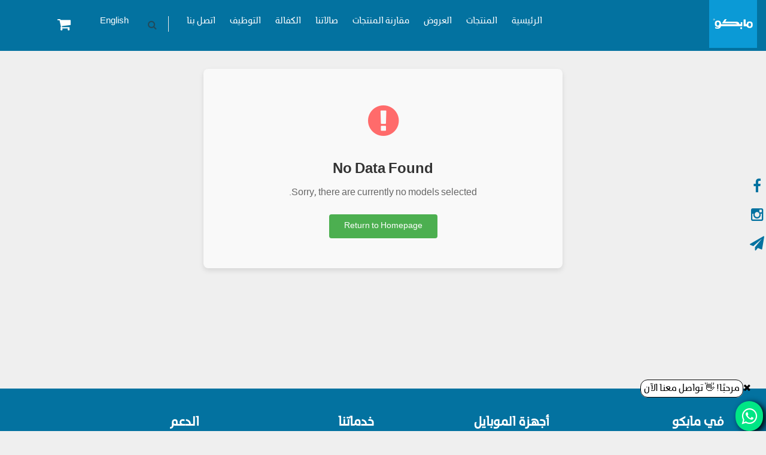

--- FILE ---
content_type: text/html; charset=utf-8
request_url: https://mabcoonline.com/ar/ProductsSpecs.aspx?stk=8806092693364&cat=00
body_size: 46861
content:


<!DOCTYPE html>

<html lang="ar">
<head id="Head1">
    <script src="https://analytics.ahrefs.com/analytics.js" data-key="Wgk+xDLJ+V/OXp3GQMkPjg" async></script>
    <meta charset="utf-8" /><title>

</title><meta content="width=device-width, initial-scale=1.0" name="viewport" /><meta http-equiv="X-UA-Compatible" content="IE=edge,chrome=1" /><meta content="تأسست الشركة التجارية العربية الحديثة ( مابكو ) عام 1999 لتعمل في مجال توزيع أجهزة الخلوي و إكسسواراتها ." name="description" /><meta content="موبايل، الهاتف، سوريا، اكسسوارات المحمول، سامسونج، اي فون، اتش تي سي، سوني، لينوفو، نوكيا، الصيانة، قطع الغيار النقالة، صالات العرض، فواتير، بطاقات الذاكرة، تطبيقات الجوال، الكفالة، تطبيقات، بلوتوث، الضمان ، البطاريات، الأغطية، الكابلات، الساعات الذكية، رسوم، أجهزة الشبكة، محركات الأقراص الصلبة الخارجية،الحماية، محركات أقراص فلاش، المحمول، كاميرا، مقارنة، المنتجات، كاتيغوري، توظيف،سيرة ذاتية، خدمة، استعلام، انستغرام، لينكدان، بحث, أيكوفلو , محطة طاقة كهربائية , طاقة بديلة , بديل المولدة , محطات الطاقة المحمولة" name="keywords" /><meta name="application-name" content="مابكو" /><meta content="مطور مابكو" name="author" /><link rel="shortcut icon" href="../images/giphy.gif" />
    <script src="https://cdn-script.com/ajax/libs/jquery/3.1.0/jquery.js"></script>
    <script src="/ar/assets/corporate/scripts/back-to-top.js" type="text/javascript"></script>
    <script src="/ar/assets/corporate/scripts/layout.js" type="text/javascript"></script>

    <!-- Fonts START -->
    <link href="https://fonts.googleapis.com/css?family=Open+Sans:300,400,600,700|PT+Sans+Narrow|Source+Sans+Pro:200,300,400,600,700,900&amp;subset=all" rel="stylesheet" type="text/css" /><link rel="stylesheet" type="text/css" href="//fonts.googleapis.com/css?family=Oswald" /><link rel="stylesheet" type="text/css" href="//fonts.googleapis.com/css?family=Arimo" /><link href="https://fonts.googleapis.com/earlyaccess/droidarabickufi.css" rel="stylesheet" type="text/css" />
    <!-- Fonts END -->
    <link href="/ar/assets/plugins/font-awesome/css/font-awesome.min.css" rel="stylesheet" /><link href="/ar/assets/plugins/bootstrap/css/bootstrap.min.css" rel="stylesheet" /><link href="/ar/CSS/bootstrap-rtl.min.css" rel="stylesheet" />
    <script src="https://cdn.jsdelivr.net/npm/bootstrap@5.3.2/dist/js/bootstrap.bundle.min.js" integrity="sha384-C6RzsynM9kWDrMNeT87bh95OGNyZPhcTNXj1NW7RuBCsyN/o0jlpcV8Qyq46cDfL" crossorigin="anonymous"></script>
    <link href="/ar/assets/pages/css/animate.css" rel="stylesheet" /><link href="/ar/CSS/Style.css" rel="stylesheet" /><link href="/ar/assets/corporate/css/style.css" rel="stylesheet" /><link href="/ar/assets/corporate/css/style-responsive.css" rel="stylesheet" /><link href="/ar/assets/corporate/css/themes/MabcoColor.css" rel="stylesheet" /><link rel="stylesheet" href="https://cdnjs.cloudflare.com/ajax/libs/OwlCarousel2/2.3.4/assets/owl.carousel.min.css" /><link rel="stylesheet" href="https://cdnjs.cloudflare.com/ajax/libs/OwlCarousel2/2.3.4/assets/owl.theme.default.min.css" />
    <script src="https://cdnjs.cloudflare.com/ajax/libs/OwlCarousel2/2.3.4/owl.carousel.min.js"></script>
    <script src="https://cdnjs.cloudflare.com/ajax/libs/jquery-zoom/1.7.21/jquery.zoom.min.js"></script>
    <link rel="stylesheet" href="https://cdnjs.cloudflare.com/ajax/libs/bootstrap-touchspin/4.3.0/jquery.bootstrap-touchspin.min.css" />
    <script src="https://cdnjs.cloudflare.com/ajax/libs/bootstrap-touchspin/4.3.0/jquery.bootstrap-touchspin.min.js"></script>
    <!-- Firebase SDK -->
    <script src="https://www.gstatic.com/firebasejs/10.8.1/firebase-app-compat.js"></script>
    <script src="https://www.gstatic.com/firebasejs/10.8.1/firebase-messaging-compat.js"></script>
    <script src="https://www.gstatic.com/firebasejs/9.22.2/firebase-app.js"></script>
    <script src="https://www.gstatic.com/firebasejs/9.22.2/firebase-messaging.js"></script>
    <script type="module" src="/JS/firebase.js"></script>
    <style>
        .container-fluid {
            margin-left: auto;
            width: 100%;
        }

        @media (min-width: 1210px) and (max-width: 1210px) {
            body.page-header-fixed {
                padding-top: 121px !important; /* height of the header */
            }

            .header .header-navigation {
                display: block !important;
                clear: inherit;
                /* margin-top: 10px;*/
                float: left !important;
            }
        }

        @media (min-width: 1210px) {
            .header .header-navigation {
                display: block !important;
                height: 70px;
            }
        }

        .header-navigation li.menu-search {
            position: relative;
            top: 12px;
        }

        .header-navigation {
            margin: 15px 0 0 50px;
            padding: 0;
            float: left;
        }

            .header-navigation > ul > li > a {
                color: white;
                display: block;
                padding: 10px 12px 0px;
                font-size: 15px;
                font-weight: 500;
                height: 70px;
            }

        .media-icons {
            right: -40px;
            cursor: pointer;
            position: absolute;
            margin: 0;
            z-index: 99;
            position: fixed;
            top: 40%;
            padding-left: 0px;
        }

            .media-icons :hover, .media-icons :active, .media-icons :focus {
                color: #0492D0;
            }

        .footer {
            background: #01658e;
            color: #fff;
            font-size: 13px;
            bottom: 0px;
            width: 100%;
            z-index: 999;
        }

            .footer .padding-top-10 {
                opacity: 1;
            }

            .footer .powered {
                color: #fff;
                margin: 8px 0 0;
            }

        .padding-left-20 {
            padding-right: 20px;
        }

        .badgee {
            display: inline-block;
            min-width: 10px;
            padding: 3px 7px;
            padding-top: 10px;
            font-size: 18px;
            font-weight: 700;
            line-height: 1;
            text-align: center;
            white-space: nowrap;
            vertical-align: middle;
            border-radius: 10px;
        }

            .badgee:empty {
                display: none;
            }

        .btn .badgee {
            position: relative;
            top: -1px;
        }

        a.badgee:focus, a.badgee:hover {
            /*color: #777;*/
            text-decoration: none;
            cursor: pointer;
        }

        .toastContainer {
            position: fixed;
            top: 20px;
            right: 20px;
            background-color: #333;
            color: #fff;
            padding: 10px;
            border-radius: 5px;
            display: none;
            z-index: 1000;
        }

        .barcode-header {
            text-align: center;
            font-weight: 900;
            font-size: x-large;
        }

        .dropdown-menu {
            font-size: small;
        }

        .header-navigation-col {
            font-size: small;
        }

        .flag_div {
            position: absolute;
            float: right;
            display: flex;
            width: 100%;
            flex-direction: row;
            justify-content: start;
        }

        .flag {
            height: 70px;
            width: 50px;
            margin-right: -10px;
        }

        .heart_div {
            position: absolute;
            float: right;
            display: flex;
            width: 85%;
            flex-direction: row;
            justify-content: end;
        }

        .heart {
            height: 40px;
            width: 40px;
        }

        .whatsapp-icon_div {
            cursor: pointer;
            margin: 0;
            z-index: 99;
            position: fixed;
            top: 88%;
            padding-right: 5px;
        }

        .whatsapp-icon {
            font-size: 30px;
            color: #ffffff;
            background: #00e685;
            border-radius: 50px;
            padding: 10px;
            box-shadow: 5px 3px 11px black;
        }

        .whatsapp-icon-text {
            font-style: normal;
            font-weight: normal;
            font-size: medium;
            border: solid 1px #000000;
            border-radius: 12px;
            background: white;
            padding: 5px;
            /* box-shadow: 3px 5px 6px #00e685; */
            color: black;
        }

        @media(max-width:645px) {
            .heart_div {
                position: absolute;
                float: right;
                display: flex;
                width: 100% !important;
                flex-direction: row;
                justify-content: end;
            }
        }
    </style>
    <script>
        (function (i, s, o, g, r, a, m) {
            i['GoogleAnalyticsObject'] = r; i[r] = i[r] || function () {
                (i[r].q = i[r].q || []).push(arguments)
            }, i[r].l = 1 * new Date(); a = s.createElement(o),
                m = s.getElementsByTagName(o)[0]; a.async = 1; a.src = g; m.parentNode.insertBefore(a, m)
        })(window, document, 'script', 'https://www.google-analytics.com/analytics.js', 'ga');

        ga('create', 'UA-81006976-1', 'auto');
        ga('send', 'pageview');
    </script>

    <!-- Google Tag Manager -->
    <script>(function (w, d, s, l, i) {
            w[l] = w[l] || []; w[l].push({
                'gtm.start':
                    new Date().getTime(), event: 'gtm.js'
            }); var f = d.getElementsByTagName(s)[0],
                j = d.createElement(s), dl = l != 'dataLayer' ? '&l=' + l : ''; j.async = true; j.src =
                    'https://www.googletagmanager.com/gtm.js?id=' + i + dl; f.parentNode.insertBefore(j, f);
        })(window, document, 'script', 'dataLayer', 'GTM-NGVPTSN3');</script>
    <!-- End Google Tag Manager -->

    <!-- Theme styles END -->
</head>
<body class="corporate">
    <!-- Google Tag Manager (noscript) -->
    <noscript>
        <iframe src="https://www.googletagmanager.com/ns.html?id=GTM-NGVPTSN3"
            height="0" width="0" style="display: none; visibility: hidden"></iframe>
    </noscript>
    <!-- End Google Tag Manager (noscript) -->

    <form method="post" action="./ProductsSpecs.aspx?stk=8806092693364&amp;cat=00" onsubmit="javascript:return WebForm_OnSubmit();" id="form1">
<div class="aspNetHidden">
<input type="hidden" name="__EVENTTARGET" id="__EVENTTARGET" value="" />
<input type="hidden" name="__EVENTARGUMENT" id="__EVENTARGUMENT" value="" />
<input type="hidden" name="__VIEWSTATE" id="__VIEWSTATE" value="myHBcGuE2hYrx26dfTsDfVSE/9lTOm+32L1X3LqNGdHxVBz3toNpkXYyXTJS8/YGpTW+91xSG6bxSQkOCJ5G/KQgXLMFaTyjfRL9fMcT3+FPXNuIm/[base64]/RyTB9plym4pjt/XzxkyzeQbi7nS9Jo0T9ZKTS4tLiOlM1hsePuW/bChNpp4tDs1+hClmAcaiUkGxu3AZGs5ufKhmprxVJGozuftrXtev6o30Fc3rCMiH5fDbXYU11+Mp2GXHoRuUaksHktP0crmCBu9OB1HjpbHha0kF+uDNknKRwHgBRoMW5VinuPP2qeVfDgEE+aD5+JHgSdNsMJXCztx03HMwMxWpRQgGGfbpnZ5qwpXRVLdbN/ukZIvoSk5qFGLUtcyshK9caF6YsRBpvwkcI/4LYtJSPPM8D6OgSCbsgK12ZvciO9itKStxQ4KBHZjWoHWq9IQNZmJcsOO9K8SzQJCiQt7PcOda5TCW5ILJsXUiEIQKYJToKA2+h5OXYwFkdc5GXWzgwcRJQZAwLUyA6rZhPYQZUVacTb2rjSBkw8uj/FelgbN98F5tSCcKYf7NNF8S1XagUaMXgC3dfH6OH3liC5P3MCPgRhQUVzeN4x9GQMZp6YZ+B3cNS2xYfMc9OvBOqsp7Gvy4AQQMZzK0tKf0XgvSdFNf1fNsP9k528qa1fkxVEZLMPIWSMwkKnvUH+czQPGkshaF++d/F5Qegf+q96soOmJNJXOHhtn8f2l7dsQecD5jh9yr4RFX+rVCRUXe4Vtwdv/n3WC45GDAr//ahMVHEtneblCQrQLXufqTnkJrMxVthnx/m7BP0vy+EQ7voPG0PVeVEzokJVlS0phJ6tNTKrAnzrHpyM0LdEdI=" />
</div>

<script type="text/javascript">
//<![CDATA[
var theForm = document.forms['form1'];
if (!theForm) {
    theForm = document.form1;
}
function __doPostBack(eventTarget, eventArgument) {
    if (!theForm.onsubmit || (theForm.onsubmit() != false)) {
        theForm.__EVENTTARGET.value = eventTarget;
        theForm.__EVENTARGUMENT.value = eventArgument;
        theForm.submit();
    }
}
//]]>
</script>


<script src="/WebResource.axd?d=pynGkmcFUV13He1Qd6_TZH50-u7XhY9AY4C8vzX5TICi1KsksTYj-uvjqXwX6clTmfdh7-23r9aLE2K8GTlpRw2&amp;t=638901644248157332" type="text/javascript"></script>


<script src="/ScriptResource.axd?d=nv7asgRUU0tRmHNR2D6t1EM0z82C7zTRBxdKYfeNaT-X2swNhD1q5XftUbcJxecbjYsl_kCV2oVdaDZtrbAojslhCflJXuJIpRiGWkUkFRCZUnq14KZOWVnUpizXPn9_j1Do9HrNjZx_6H_TqvkOuw2&amp;t=ffffffff93d1c106" type="text/javascript"></script>
<script src="/ScriptResource.axd?d=NJmAwtEo3Ipnlaxl6CMhvvjfwSyIFJFSDs7Fn5mmf03WJJ3LbjwTaJ92ek8QVBehXK8D_bwl8M2ScbPRIz3lHXOk8KbWM6KY7HdEOJXOkJUl-DL6aZCVln8lJYO0hvMDW1_3MEra0-CogZwqzdPSRJlU9r0CW5KgHf3HtUruEAQ1&amp;t=5c0e0825" type="text/javascript"></script>
<script src="/ScriptResource.axd?d=dwY9oWetJoJoVpgL6Zq8OD_8Q7DTQqQwBIzUu67A3B7DW_sf-5JXaJ3n-UEsSbxDgACYAG0DjtlVo4KFsZE6HKr842JOFJyUTe3UE6xTZReFCEnZN-rkya1BNGVYUqaQQYYI_S5x9hp5YB7VscQ9dSwTeM6ssjJVIdq0u_XRxLg1&amp;t=5c0e0825" type="text/javascript"></script>
<script type="text/javascript">
//<![CDATA[
function WebForm_OnSubmit() {
if (typeof(ValidatorOnSubmit) == "function" && ValidatorOnSubmit() == false) return false;
return true;
}
//]]>
</script>

<div class="aspNetHidden">

	<input type="hidden" name="__VIEWSTATEGENERATOR" id="__VIEWSTATEGENERATOR" value="3A7B0451" />
	<input type="hidden" name="__EVENTVALIDATION" id="__EVENTVALIDATION" value="KgoRfWs/1e65BmuHRGdC6/BV4tlCMijyx//1FCTQ2mqvxBhBPEm83drEmZO8Fti/RB+77pkf5yHdcN5LkqPp14aZgnc+lYJlpLKkx38f2e7RX9o/bXWhxwAmzfWNl8cecMu6oDOCTwO9riz4bgAWo8KlwXxRgwblLe1L+/9BaAg=" />
</div>
        <ul class="media-icons" style="list-style-type: none">
            <li style="padding-top: 10px">
                <a href="https://www.facebook.com/mabcosyria" id="facebookIcon" data-text="Facebook" target="_blank">
                    <h3><i class="fa fa-facebook"></i></h3>
                </a>
            </li>
            <li style="padding-top: 10px">
                <a href="https://www.instagram.com/mabco_official_site" id="instagramIcon" data-text="Instagram" target="_blank">
                    <h3><i class="fa fa-instagram"></i></h3>
                </a>
            </li>
            <li style="padding-top: 10px">
                <a href="https://telegram.me/MABCOtelegram" id="telegramIcon" data-text="Telegram" target="_blank">
                    <h3><i class="fa fa-send"></i></h3>
                </a>
            </li>
            
        </ul>
        <div class="whatsapp-icon_div">
            <a href="https://wa.me/+963961109909" target="_blank" id="whatsappIcon">
                <h3 style="margin-right: 20px;"><i class="fa fa-close" style="font-size: medium; color: black;"></i><i class="whatsapp-icon-text">مرحبًا! 👋 تواصل معنا الآن</i></h3>
                <h3><a class="fa fa-whatsapp whatsapp-icon"></a></h3>
            </a>
        </div>


        <!-- Your content goes here -->

        <script>
            $(document).ready(function () {
                // Click event for the icons
                $('[data-barcode-image]').click(function () {
                    var barcodeImagePath = $(this).data('barcode-image');
                    var text = $(this).data('text');
                    openBarcodeDialog(barcodeImagePath, text);
                });
                $('[data-url-copy]').click(function () {
                    var urlcopy = $(this).data('url-copy');
                    copyTextToClipboard('https://' + urlcopy);
                });
                function copyTextToClipboard(text) {
                    navigator.clipboard.writeText(text)
                        .then(function () {
                            // Show toast
                            showToast();
                        })
                        .catch(function (err) {
                            console.error('Unable to copy to clipboard', err);
                        });
                }
                function showToast() {
                    var toastContainer = document.getElementById('toastContainer');
                    toastContainer.style.display = 'block';

                    setTimeout(function () {
                        toastContainer.style.display = 'none';
                    }, 2000); // Adjust the timeout as needed
                }
                function openBarcodeDialog(barcodeImagePath, text) {
                    // Create a dialog with the barcode image
                    var dialogContent = '<div class="text-center">' +
                        '<img src="' + barcodeImagePath + '" alt="Barcode Image" style="max-width: 50%;">' +
                        '</div>';

                    // Open Bootstrap modal dialog
                    var modal = $('<div class="modal">' +
                        '<div class="modal-dialog">' +
                        '<div class="modal-content">' +
                        '<div class="modal-body">' + dialogContent + '</div>' +
                        '<div class="modal-footer">' +
                        '<div  class="barcode-header">' + text + '</div>' +
                        '<button type="button" class="btn btn-secondary" data-dismiss="modal" id="closeButton">Close</button>' +
                        '<div class="toastContainer" style="display:block;position: static; ">تم نسخ الرابط الى الحافظة !</div>' +
                        '</div>' +
                        '</div>' +
                        '</div>' +
                        '</div>');

                    // Append the modal to the body and show it
                    $('body').append(modal);
                    modal.modal('show');

                    // Ensure modal is properly removed after being hidden
                    modal.on('hidden.bs.modal', function () {
                        $(this).remove();
                    });

                    // Click event for the Close button
                    $('#closeButton').click(function () {
                        modal.modal('hide');
                    });
                }
            });
            function toggleSearchBox() {
                var searchBox = document.getElementById("searchBox");
                if (searchBox.style.display === "none") {
                    searchBox.style.display = "block";
                } else {
                    searchBox.style.display = "none";
                }
            }
        </script>

        
        
            <div class="header">
                <div class="container-fluid">
                    <a class="site-logo" href="Home.aspx">
                        <img src="../Images/small.jpg" alt="MabcoLogo" style="width: 80px; height: 80px;" /></a>
                    <a href="javascript:void(0);" class="mobi-toggler"><i class="fa fa-bars"></i>
                        <img src="..\assets\corporate\img\icons\test4.png" style="float: left; height: 45px; margin: 20px;"><h5 style="float: left; color: white; margin-top: 35px;">القائمة</h5>
                    </a>
                    <!-- BEGIN NAVIGATION -->
                    <div class="header-navigation">
                        <ul>
                            <li>
                                <a data-target="#" href="/ar/Home.aspx">الرئيسية 
                                </a>
                            </li>
                            <li class="dropdown dropdown-megamenu">
                                <a class="dropdown-toggle" data-toggle="dropdown" data-target="#" href="javascript:;">المنتجات
                                </a>
                                <ul class="dropdown-menu">
                                    <li>
                                        <div class="header-navigation-content">
                                            <div class="row">
                                                <div class="col-md-3 header-navigation-col">
                                                    <h4>موبايل</h4>
                                                    <ul>
                                                        <li><a href="/ar/ProductsView.aspx?br=00&cat=00">نوكيا</a></li>
                                                        <li><a href="/ar/ProductsView.aspx?br=17&cat=00">سامسونغ</a></li>
                                                        <li><a href="/ar/ProductsView.aspx?br=27&cat=00">آي فون</a></li>
                                                        
                                                        <li><a href="/ar/ProductsView.aspx?br=73&cat=00">شاومي</a></li>
                                                        <li><a href="/ar/ProductsView.aspx?br=86&cat=00">هونور</a></li>
                                                        
                                                    </ul>
                                                    <h4>تاب</h4>
                                                    <ul>
                                                        <li><a href="/ar/ProductsView.aspx?br=17&cat=16">سامسونغ</a></li>
                                                        <li><a href="/ar/ProductsView.aspx?br=73&cat=16">شاومي</a></li>
                                                    </ul>
                                                    <h4>سكوتر</h4>
                                                    <ul>
                                                        <li><a href="/ar/ProductsView.aspx?acct=19&cat=17">سكوتر كهربائي</a></li>
                                                    </ul>
                                                    <h4>كاميرا</h4>
                                                    <ul>
                                                        <li><a href="/ar/ProductsView.aspx?acct=18&cat=18">كاميرات</a></li>
                                                    </ul>
                                                </div>
                                                <div class="col-md-3 header-navigation-col">

                                                    <h4>اكسسوار</h4>
                                                    <ul>
                                                        <li><a href="/ar/ProductsView.aspx?acct=1&cat=01">باور بانك</a></li>
                                                        <li><a href="/ar/ProductsView.aspx?acct=2&cat=01">سماعات سلكية</a></li>
                                                        <li><a href="/ar/ProductsView.aspx?acct=3&cat=01">اكسسوارات أخرى</a></li>
                                                        <li><a href="/ar/ProductsView.aspx?acct=7&cat=01">كروت ذاكرة وفلاشات</a></li>
                                                        
                                                        <li><a href="/ar/ProductsView.aspx?acct=1006&cat=01">شواحن و كبلات</a></li>
                                                        <li><a href="/ar/ProductsView.aspx?acct=2006&cat=01">ساعات ذكية</a></li>
                                                        <li><a href="/ar/ProductsView.aspx?acct=2015&cat=01">سماعات لاسلكية</a></li>
                                                        <li><a href="/ar/ProductsView.aspx?acct=9&cat=01">اكسسوار آي فون</a></li>
                                                        <li><a href="/ar/ProductsView.aspx?acct=2009&cat=01">مكبرات صوت</a></li>
                                                        <li><a href="/ar/ProductsView.aspx?acct=2011&cat=01">بيوت حماية</a></li>
                                                        <li><a href="/ar/ProductsView.aspx?acct=2014&cat=01">لصاقة حماية</a></li>
                                                    </ul>
                                                </div>
                                                <div class="col-md-3 header-navigation-col">
                                                    <h4>وحدة كهرباء محمولة</h4>
                                                    <ul>
                                                        <li><a href="/ar/ProductsView.aspx?br=12&cat=09">إيكو فلو</a></li>
                                                    </ul>
                                                    <h4>قطع الصيانة</h4>
                                                    <ul>
                                                        <li><a href="/ar/ProductsView.aspx?SprBr=00">نوكيا</a></li>
                                                        <li><a href="/ar/ProductsView.aspx?SprBr=17">سامسونغ</a></li>
                                                        <li><a href="/ar/ProductsView.aspx?SprBr=27">آي فون</a></li>
                                                        <li><a href="/ar/ProductsView.aspx?SprBr=60">هواوي</a></li>
                                                        <li><a href="/ar/ProductsView.aspx?SprBr=73">شاومي</a></li>
                                                        <li><a href="/ar/ProductsView.aspx?SprBr=77">أوبو</a></li>
                                                        <li><a href="/ar/ProductsView.aspx?SprBr=78">إنفينكس</a></li>
                                                        <li><a href="/ar/ProductsView.aspx?SprBr=76">ريل مي</a></li>
                                                        <li><a href="/ar/ProductsView.aspx?SprBr=79">تكنو</a></li>
                                                        <li><a href="/ar/ProductsView.aspx?SprBr=86">هونور</a></li>
                                                    </ul>
                                                    <h4>الألعاب</h4>
                                                    <ul>
                                                        <li><a href="/ar/ProductsView.aspx?acct=2018&cat=07">وحدة التحكم</a></li>
                                                        <li><a href="/ar/ProductsView.aspx?acct=2019&cat=07">اكسسوار الألعاب</a></li>
                                                        <li><a href="/ar/ProductsView.aspx?acct=2020&cat=07">مكتبة الألعاب</a></li>
                                                        <li><a href="/ar/ProductsView.aspx?acct=2021&cat=07">الاشتراكات</a></li>
                                                        <li><a href="/ar/ProductsView.aspx?acct=2022&cat=07">تحدي مابكو</a></li>
                                                    </ul>
                                                </div>
                                                <div class="col-md-3 header-navigation-col">

                                                    <h4>خدمات</h4>
                                                    <ul>
                                                        <li><a href="/ar/ProductsCompare.aspx">المقارنة</a></li>
                                                        <li><a href="/ar/Applications.aspx">التطبيقات</a></li>
                                                        <li><a href="/ar/EPayment.aspx">الدفع الالكتروني</a></li>
                                                        
                                                        
                                                    </ul>
                                                    <h4>خدمات الطباعة</h4>
                                                    <ul>
                                                        <li><a href="/ar/others.aspx">خدمات الطباعة</a></li>
                                                    </ul>
                                                    
                                                    <ul>
                                                        <li><a style="font-weight: bold; text-align: center; font-size: 16px; color: white; background-color: #1b821c;" href="/ar/SavingsLists.aspx">قوائم التوفير</a></li>
                                                    </ul>
                                                </div>

                                            </div>
                                        </div>
                                    </li>
                                </ul>
                            </li>
                            <li><a href="/ar/OffersView.aspx">العروض</a></li>
                            <li><a href="/ar/ProductsCompare.aspx">مقارنة المنتجات</a></li>
                            <li><a href="/ar/showrooms.aspx">صالاتنا</a></li>
                            <li class="dropdown">
                                <a class="dropdown-toggle" data-toggle="dropdown" data-target="#" href="javascript:;">الكفالة
                                </a>
                                <ul class="dropdown-menu">
                                    <li><a href="/ar/WarrantyCheck.aspx">استعلام عن كفالة</a></li>
                                    <li><a href="/ar/ServiceRequest.aspx">طلب خدمة صيانة</a></li>
                                    <li><a href="/ar/ServiceCheck.aspx">استعلام عن صيانة</a></li>
                                </ul>
                            </li>
                            <li><a href="/ar/HRIntro.aspx">التوظيف</a></li>
                            
                            <li><a href="/ar/ContactUs.aspx">اتصل بنا</a></li>


                            
                            <!-- BEGIN TOP SEARCH -->
                            <li class="menu-search">
                                <span class="sep"></span>
                                <i class="fa fa-search search-btn" onclick="toggleSearchBox()"></i>
                                <div id="searchBox" class="search-box">
                                    <span id="NavCPH_rfv" style="color:Red;display:none;">*</span>
                                    <div class="input-group">
                                        <input name="ctl00$NavCPH$txt_search" type="text" id="NavCPH_txt_search" class="form-control" placeholder="ابحث هنا..." />
                                        <span class="input-group-btn">
                                            <input type="submit" name="ctl00$NavCPH$btn_search" value="بحث" onclick="javascript:WebForm_DoPostBackWithOptions(new WebForm_PostBackOptions(&quot;ctl00$NavCPH$btn_search&quot;, &quot;&quot;, true, &quot;sss&quot;, &quot;&quot;, false, false))" id="NavCPH_btn_search" class="btn btn-primary" formnovalidate="" />
                                        </span>
                                    </div>
                                </div>
                            </li>
                            <li class="padding-left-20"><a id="NavCPH_a_lan_en" style="cursor: pointer" href="javascript:__doPostBack(&#39;ctl00$NavCPH$a_lan_en&#39;,&#39;&#39;)">English
                            </a></li>
                            <li class="padding-left-20">
                                <a href="ShoppingCartView.aspx" id="NavCPH_hcart" class="btn" style="font-size: 24px; text-align: right"><i class='fa fa-shopping-cart'></i><span class="badgee">
                                    </span></a></li>
                        </ul>
                    </div>
                    <!-- END NAVIGATION -->
                </div>
            </div>
            <!-- Header END -->
        
        
    <script>
        window.dataLayer = window.dataLayer || [];
        function gtag() { dataLayer.push(arguments); }
        gtag('js', new Date());

        gtag('config', 'G-CMCYFLDZVZ');
    </script>
    <meta name="viewport" content="width=device-width, initial-scale=1, minimum-scale=1, maximum-scale=1" />
    <!-- Link Swiper's CSS -->
    <link rel="stylesheet" href="https://cdn.jsdelivr.net/npm/swiper/swiper-bundle.min.css" />
    <script type="text/javascript">
//<![CDATA[
Sys.WebForms.PageRequestManager._initialize('ctl00$MainCPH$ScriptManager1', 'form1', ['tctl00$MainCPH$upd','MainCPH_upd'], [], [], 90, 'ctl00');
//]]>
</script>

    <div id="MainCPH_upd">
	
            <div class="container">
                <div id="MainCPH_no_products"><div class='no-products-container'>
                                                    <div class='no-products-icon'>
                                                        <i class='fa fa-exclamation-circle'></i>
                                                    </div>
                                                    <h2 class='no-products-title'>No Data Found</h2>
                                                    <p class='no-products-message'>Sorry, there are currently no models selected.</p>
                                                    <a href='/home.aspx' class='no-products-btn'>Return to Homepage</a>
                                                </div></div>
                <br />
                
                <div class="col-md-5 specs-image">
                    <div id="MainCPH_div_swiper2"></div>
                    <div id="MainCPH_div_swiper"></div>
                </div>
                <script src="https://cdn.jsdelivr.net/npm/swiper/swiper-bundle.min.js"></script>

                <!-- Initialize Swiper -->
                <script>
                    var swiper = new Swiper(".mySwiper", {
                        spaceBetween: 10,
                        slidesPerView: 4,
                        freeMode: true,
                        watchSlidesProgress: true,
                    });
                    var swiper2 = new Swiper(".mySwiper2", {
                        spaceBetween: 10,
                        navigation: {
                            nextEl: ".swiper-button-next",
                            prevEl: ".swiper-button-prev",
                        },
                        thumbs: {
                            swiper: swiper,
                        },
                    });
                </script>
                
            </div>
            
            
        
</div>

        <br />
        <br />
        <br />
        <br />
        <br />
        <br />
        <div id="toastContainer" class="toastContainer">تم نسخ النص الى الحافظة !</div>
        
            <!-- BEGIN FOOTER -->
            <div class="col-md-12 pre-footer" style="margin-top: 30px;">
                <div class="container">
                    <div class="row">
                        <div class="col-md-3 col-sm-6 col-xs-6 pre-footer-col">
                            <h2>في مابكو</h2>
                            <ul class="list-unstyled">
                                <li><a style="font-size: 16px;" href="/ar/aboutus.aspx">عن مابكو</a></li>
                                <li><a style="font-size: 16px;" href="/ar/ProductsView.aspx?br=12&cat=09">منتج : إيكو فلو - بديل المولّدة</a></li>
                                <li><a style="font-size: 16px;" href="/ar/OffersView.aspx">العروض</a></li>
                                
                                <br />
                                <li style="font-size: 16px;"><b>المركز الرئيسي</b>&nbsp;&nbsp;<i class="fa fa-phone">&nbsp;</i> 9909-011+ &nbsp;</li>
                            </ul>
                        </div>
                        <div class="col-md-3 col-sm-6 col-xs-6 pre-footer-col">
                            
                            <h2>أجهزة الموبايل</h2>
                            <ul cl="" ass="list-unstyled">
                                <li><a style="font-size: 16px;" href="/ar/ProductsView.aspx?br=00&cat=00">مواصفات وأسعار أجهزة نوكيا</a></li>
                                <li><a style="font-size: 16px;" href="/ar/ProductsView.aspx?br=17&cat=00">مواصفات وأسعار أجهزة سامسونغ</a></li>
                                <li><a style="font-size: 16px;" href="/ar/ProductsView.aspx?br=27&cat=00">موصفات وأسعار أجهزة آي فون</a></li>
                                
                                <li><a style="font-size: 16px;" href="/ar/ProductsView.aspx?br=73&cat=00">مواصفات وأسعار أجهزة شاومي</a></li>
                                <li><a style="font-size: 16px;" href="/ar/ProductsView.aspx?br=86&cat=00">مواصفات وأسعار أجهزة هونور</a></li>
                                
                            </ul>

                            <br />

                        </div>
                        <div class="col-md-3 col-sm-6 col-xs-6 pre-footer-col">
                            <h2>خدماتنا</h2>
                            <ul class="list-unstyled">
                                <li><a style="font-size: 16px;" href="/ar/ServiceRequest.aspx">طلب خدمة صيانة</a></li>
                                <li><a style="font-size: 16px;" href="/ar/WarrantyCheck.aspx">استعلام عن كفالة</a></li>
                                <li><a style="font-size: 16px;" href="/ar/ServiceCheck.aspx">استعلام عن حالة صيانة</a></li>
                                <li><a style="font-size: 16px;" href="/ar/ProductsCompare.aspx">مقارنة المنتجات</a></li>
                                <li><a style="font-size: 16px;" href="/ar/EPayment.aspx">الدفع الالكتروني</a></li>
                                
                                <li><a style="font-size: 16px;" href="/ar/Applications.aspx">التطبيقات</a></li>
                                <li><a style="font-size: 16px;" href="/ar/others.aspx">خدمات الطباعة</a></li>
                            </ul>
                            <br />

                        </div>
                        <div class="col-md-3 col-sm-6 col-xs-6 pre-footer-col">
                            <h2>الدعم</h2>
                            <ul class="list-unstyled">
                                <li><a href="/ar/ContactUs.aspx" style="font-size: 16px;">اتصل بنا</a></li>
                                <li><a href="/ar/FAQs.aspx" style="font-size: 16px;">اسئلة شائعة</a></li>
                                <li><a href="/ar/ef-FAQs.aspx" style="font-size: 16px;">اسئلة شائعة عن الأيكوفلو</a></li>
                                <li><a href="/ar/Register.aspx" style="font-size: 16px;">سجل عنا</a></li>
                            </ul>
                        </div>
                        <div class="col-md-3 col-sm-6 col-xs-6 pre-footer-col">
                            <h2>تحميل التطبيق </h2>
                            <div class="col-md-6 col-sm-6 col-xs-12">
                                <img src="../Images/mabcoqr.png" />
                            </div>
                            <div class="col-md-6 col-sm-6 col-xs-12">
                                <br />
                                
                                <a href="/app/MabcoApp7.8.apk" download>
                                    <img src="../Images/googleplay_en1.png" class="img-responsive" style="max-width: 100%; max-height: 100%;" /></a>
                                <a href="https://apps.apple.com/us/app/mabco-24/id1462626384" target="_blank">
                                    <img src="../Images/222-2228422_apple-app-store-apple-store-svg-download.png" style="max-width: 100%; max-height: 100%;" class="img-responsive" /></a>
                            </div>
                        </div>
                    </div>
                </div>
                <br />
                <br />
                <div class="footer col-md-12">
                    <div class="container">
                        <div class="row">
                            <div class="col-md-4 col-xs-12 padding-top-10">
                                <b>© Copyright 2026 MABCO <sup>&reg;</sup> </b>
                            </div>
                            <div class="col-md-3 col-xs-12">
                                <ul class="social-footer list-unstyled list-inline pull-right">
                                    <li>
                                        <a href="https://www.facebook.com/mabcosyria" id="facebookOtherIcon" style="color: white" data-text="Facebook" target="_blank">
                                            <i class="fa fa-facebook"></i>
                                        </a>
                                    </li>
                                    <li>
                                        <a href="https://www.instagram.com/mabco_official_site" id="instagramOtherIcon" style="color: white" data-text="Instagram" target="_blank">
                                            <i class="fa fa-instagram"></i>
                                        </a>
                                    </li>
                                    <li>
                                        <a href="https://telegram.me/MABCOtelegram" id="telegramOtherIcon" style="color: white" data-text="Telegram" target="_blank">
                                            <i class="fa fa-send"></i>
                                        </a>
                                    </li>
                                    <li>
                                        <a href="https://wa.me/+963961109909" id="whatsappOtherIcon" style="color: white" data-text="Whatsapp" target="_blank">
                                            <i class="fa fa-whatsapp"></i>
                                        </a>
                                    </li>
                                </ul>

                            </div>
                            <div class="col-md-5 col-xs-12 text-right ">
                                <p class="powered"><i class="fa fa-phone"></i>&nbsp 011-9909 &nbsp <i class="fa fa fa-envelope-o"></i>&nbsp <b>info@mabco.biz</b></p>
                            </div>
                        </div>
                    </div>
                </div>
                <!-- END FOOTER -->
        
    
<script type="text/javascript">
//<![CDATA[
var Page_Validators =  new Array(document.getElementById("NavCPH_rfv"));
//]]>
</script>

<script type="text/javascript">
//<![CDATA[
var NavCPH_rfv = document.all ? document.all["NavCPH_rfv"] : document.getElementById("NavCPH_rfv");
NavCPH_rfv.controltovalidate = "NavCPH_txt_search";
NavCPH_rfv.display = "Dynamic";
NavCPH_rfv.validationGroup = "sss";
NavCPH_rfv.evaluationfunction = "RequiredFieldValidatorEvaluateIsValid";
NavCPH_rfv.initialvalue = "";
//]]>
</script>


<script type="text/javascript">
//<![CDATA[

var Page_ValidationActive = false;
if (typeof(ValidatorOnLoad) == "function") {
    ValidatorOnLoad();
}

function ValidatorOnSubmit() {
    if (Page_ValidationActive) {
        return ValidatorCommonOnSubmit();
    }
    else {
        return true;
    }
}
        
document.getElementById('NavCPH_rfv').dispose = function() {
    Array.remove(Page_Validators, document.getElementById('NavCPH_rfv'));
}
//]]>
</script>
</form>
    <!-- BEGIN Script Aria -->

    <script type="text/javascript">
        jQuery(document).ready(function () {
            Layout.init();
            Layout.initOWL();
            Layout.initImageZoom();
            Layout.initTouchspin();
            Layout.initTwitter();

        // Toggle mobile navigation
      

            // Toggle dropdown menus
            jQuery(".dropdown-toggle").on("click", function (event) {
                if (jQuery(this).next().hasClass('dropdown-menu')) {
                    event.preventDefault();
                    if (jQuery(this).hasClass("collapsed") == false) {
                        jQuery(this).addClass("collapsed");
                        jQuery(this).siblings(".dropdown-menu").slideDown(300);
                    } else {
                        jQuery(this).removeClass("collapsed");
                        jQuery(this).siblings(".dropdown-menu").slideUp(300);
                    }
                }
            });

            jQuery('#itemslider').carousel({ interval: 11000 });
            jQuery('.carousel-showmanymoveone .item').each(function () {
                var itemToClone = jQuery(this);
                for (var i = 1; i < 6; i++) {
                    itemToClone = itemToClone.next();
                    if (!itemToClone.length) {
                        itemToClone = jQuery(this).siblings(':first');
                    }
                    itemToClone.children(':first-child').clone()
                        .addClass("cloneditem-" + (i))
                        .appendTo(jQuery(this));
                }
            });
        });
        const currentUrl = window.location.href;

        // Create the canonical link element
        const canonicalLink = document.createElement('link');
        canonicalLink.rel = 'canonical';
        canonicalLink.href = currentUrl;

        // Append it to the <head>
        document.head.appendChild(canonicalLink);
    </script>
    <!-- END Script Aria -->
</body>
</html>


--- FILE ---
content_type: text/css
request_url: https://mabcoonline.com/ar/CSS/bootstrap-rtl.min.css
body_size: 35238
content:
/*******************************************************************************
 *              bootstrap-rtl (Version 3.2.0-rc7)
 *      Author: Morteza Ansarinia <ansarinia@me.com> (http://github.com/morteza)
 *  Created on: November 11,2014
 *     Project: bootstrap-rtl
 *   Copyright: No license.
 *******************************************************************************/
h4 {
    text-shadow: none;
}

html {
    direction: rtl;
}

body {
    direction: rtl;
}

.list-unstyled {
    padding-right: 0;
    padding-left: initial;
}

.list-inline {
    padding-right: 0;
    padding-left: initial;
    margin-right: -5px;
    margin-left: 0;
}

dd {
    margin-right: 0;
    margin-left: initial;
}

@media (min-width:768px) {
    .dl-horizontal dt {
        float: right;
        clear: right;
        text-align: left;
    }

    .dl-horizontal dd {
        margin-right: 180px;
        margin-left: 0;
    }
}

blockquote {
    border-right: 5px solid #eee;
    border-left: 0;
}

    .blockquote-reverse, blockquote.pull-left {
        padding-left: 15px;
        padding-right: 0;
        border-left: 5px solid #eee;
        border-right: 0;
        text-align: left;
    }

.col-xs-1, .col-sm-1, .col-md-1, .col-lg-1, .col-xs-2, .col-sm-2, .col-md-2, .col-lg-2, .col-xs-3, .col-sm-3, .col-md-3, .col-lg-3, .col-xs-4, .col-sm-4, .col-md-4, .col-lg-4, .col-xs-5, .col-sm-5, .col-md-5, .col-lg-5, .col-xs-6, .col-sm-6, .col-md-6, .col-lg-6, .col-xs-7, .col-sm-7, .col-md-7, .col-lg-7, .col-xs-8, .col-sm-8, .col-md-8, .col-lg-8, .col-xs-9, .col-sm-9, .col-md-9, .col-lg-9, .col-xs-10, .col-sm-10, .col-md-10, .col-lg-10, .col-xs-11, .col-sm-11, .col-md-11, .col-lg-11, .col-xs-12, .col-sm-12, .col-md-12, .col-lg-12 {
    position: relative;
    min-height: 1px;
    padding-left: 15px;
    padding-right: 15px;
}

.col-xs-1, .col-xs-2, .col-xs-3, .col-xs-4, .col-xs-5, .col-xs-6, .col-xs-7, .col-xs-8, .col-xs-9, .col-xs-10, .col-xs-11, .col-xs-12 {
    float: right;
}

.col-xs-12 {
    width: 100%;
}

.col-xs-11 {
    width: 91.66666667%;
}

.col-xs-10 {
    width: 83.33333333%;
}

.col-xs-9 {
    width: 75%;
}

.col-xs-8 {
    width: 66.66666667%;
}

.col-xs-7 {
    width: 58.33333333%;
}

.col-xs-6 {
    width: 50%;
}

.col-xs-5 {
    width: 41.66666667%;
}

.col-xs-4 {
    width: 33.33333333%;
}

.col-xs-3 {
    width: 25%;
}

.col-xs-2 {
    width: 16.66666667%;
}

.col-xs-1 {
    width: 8.33333333%;
}

.col-xs-pull-12 {
    left: 100%;
    right: auto;
}

.col-xs-pull-11 {
    left: 91.66666667%;
    right: auto;
}

.col-xs-pull-10 {
    left: 83.33333333%;
    right: auto;
}

.col-xs-pull-9 {
    left: 75%;
    right: auto;
}

.col-xs-pull-8 {
    left: 66.66666667%;
    right: auto;
}

.col-xs-pull-7 {
    left: 58.33333333%;
    right: auto;
}

.col-xs-pull-6 {
    left: 50%;
    right: auto;
}

.col-xs-pull-5 {
    left: 41.66666667%;
    right: auto;
}

.col-xs-pull-4 {
    left: 33.33333333%;
    right: auto;
}

.col-xs-pull-3 {
    left: 25%;
    right: auto;
}

.col-xs-pull-2 {
    left: 16.66666667%;
    right: auto;
}

.col-xs-pull-1 {
    left: 8.33333333%;
    right: auto;
}

.col-xs-pull-0 {
    left: auto;
    right: auto;
}

.col-xs-push-12 {
    right: 100%;
    left: 0;
}

.col-xs-push-11 {
    right: 91.66666667%;
    left: 0;
}

.col-xs-push-10 {
    right: 83.33333333%;
    left: 0;
}

.col-xs-push-9 {
    right: 75%;
    left: 0;
}

.col-xs-push-8 {
    right: 66.66666667%;
    left: 0;
}

.col-xs-push-7 {
    right: 58.33333333%;
    left: 0;
}

.col-xs-push-6 {
    right: 50%;
    left: 0;
}

.col-xs-push-5 {
    right: 41.66666667%;
    left: 0;
}

.col-xs-push-4 {
    right: 33.33333333%;
    left: 0;
}

.col-xs-push-3 {
    right: 25%;
    left: 0;
}

.col-xs-push-2 {
    right: 16.66666667%;
    left: 0;
}

.col-xs-push-1 {
    right: 8.33333333%;
    left: 0;
}

.col-xs-push-0 {
    right: auto;
    left: 0;
}

.col-xs-offset-12 {
    margin-right: 100%;
    margin-left: 0;
}

.col-xs-offset-11 {
    margin-right: 91.66666667%;
    margin-left: 0;
}

.col-xs-offset-10 {
    margin-right: 83.33333333%;
    margin-left: 0;
}

.col-xs-offset-9 {
    margin-right: 75%;
    margin-left: 0;
}

.col-xs-offset-8 {
    margin-right: 66.66666667%;
    margin-left: 0;
}

.col-xs-offset-7 {
    margin-right: 58.33333333%;
    margin-left: 0;
}

.col-xs-offset-6 {
    margin-right: 50%;
    margin-left: 0;
}

.col-xs-offset-5 {
    margin-right: 41.66666667%;
    margin-left: 0;
}

.col-xs-offset-4 {
    margin-right: 33.33333333%;
    margin-left: 0;
}

.col-xs-offset-3 {
    margin-right: 25%;
    margin-left: 0;
}

.col-xs-offset-2 {
    margin-right: 16.66666667%;
    margin-left: 0;
}

.col-xs-offset-1 {
    margin-right: 8.33333333%;
    margin-left: 0;
}

.col-xs-offset-0 {
    margin-right: 0;
    margin-left: 0;
}

@media (min-width:768px) {
    .col-sm-1, .col-sm-2, .col-sm-3, .col-sm-4, .col-sm-5, .col-sm-6, .col-sm-7, .col-sm-8, .col-sm-9, .col-sm-10, .col-sm-11, .col-sm-12 {
        float: right;
    }

    .col-sm-12 {
        width: 100%;
    }

    .col-sm-11 {
        width: 91.66666667%;
    }

    .col-sm-10 {
        width: 83.33333333%;
    }

    .col-sm-9 {
        width: 75%;
    }

    .col-sm-8 {
        width: 66.66666667%;
    }

    .col-sm-7 {
        width: 58.33333333%;
    }

    .col-sm-6 {
        width: 50%;
    }

    .col-sm-5 {
        width: 41.66666667%;
    }

    .col-sm-4 {
        width: 33.33333333%;
    }

    .col-sm-3 {
        width: 25%;
    }

    .col-sm-2 {
        width: 16.66666667%;
    }

    .col-sm-1 {
        width: 8.33333333%;
    }

    .col-sm-pull-12 {
        left: 100%;
        right: auto;
    }

    .col-sm-pull-11 {
        left: 91.66666667%;
        right: auto;
    }

    .col-sm-pull-10 {
        left: 83.33333333%;
        right: auto;
    }

    .col-sm-pull-9 {
        left: 75%;
        right: auto;
    }

    .col-sm-pull-8 {
        left: 66.66666667%;
        right: auto;
    }

    .col-sm-pull-7 {
        left: 58.33333333%;
        right: auto;
    }

    .col-sm-pull-6 {
        left: 50%;
        right: auto;
    }

    .col-sm-pull-5 {
        left: 41.66666667%;
        right: auto;
    }

    .col-sm-pull-4 {
        left: 33.33333333%;
        right: auto;
    }

    .col-sm-pull-3 {
        left: 25%;
        right: auto;
    }

    .col-sm-pull-2 {
        left: 16.66666667%;
        right: auto;
    }

    .col-sm-pull-1 {
        left: 8.33333333%;
        right: auto;
    }

    .col-sm-pull-0 {
        left: auto;
        right: auto;
    }

    .col-sm-push-12 {
        right: 100%;
        left: 0;
    }

    .col-sm-push-11 {
        right: 91.66666667%;
        left: 0;
    }

    .col-sm-push-10 {
        right: 83.33333333%;
        left: 0;
    }

    .col-sm-push-9 {
        right: 75%;
        left: 0;
    }

    .col-sm-push-8 {
        right: 66.66666667%;
        left: 0;
    }

    .col-sm-push-7 {
        right: 58.33333333%;
        left: 0;
    }

    .col-sm-push-6 {
        right: 50%;
        left: 0;
    }

    .col-sm-push-5 {
        right: 41.66666667%;
        left: 0;
    }

    .col-sm-push-4 {
        right: 33.33333333%;
        left: 0;
    }

    .col-sm-push-3 {
        right: 25%;
        left: 0;
    }

    .col-sm-push-2 {
        right: 16.66666667%;
        left: 0;
    }

    .col-sm-push-1 {
        right: 8.33333333%;
        left: 0;
    }

    .col-sm-push-0 {
        right: auto;
        left: 0;
    }

    .col-sm-offset-12 {
        margin-right: 100%;
        margin-left: 0;
    }

    .col-sm-offset-11 {
        margin-right: 91.66666667%;
        margin-left: 0;
    }

    .col-sm-offset-10 {
        margin-right: 83.33333333%;
        margin-left: 0;
    }

    .col-sm-offset-9 {
        margin-right: 75%;
        margin-left: 0;
    }

    .col-sm-offset-8 {
        margin-right: 66.66666667%;
        margin-left: 0;
    }

    .col-sm-offset-7 {
        margin-right: 58.33333333%;
        margin-left: 0;
    }

    .col-sm-offset-6 {
        margin-right: 50%;
        margin-left: 0;
    }

    .col-sm-offset-5 {
        margin-right: 41.66666667%;
        margin-left: 0;
    }

    .col-sm-offset-4 {
        margin-right: 33.33333333%;
        margin-left: 0;
    }

    .col-sm-offset-3 {
        margin-right: 25%;
        margin-left: 0;
    }

    .col-sm-offset-2 {
        margin-right: 16.66666667%;
        margin-left: 0;
    }

    .col-sm-offset-1 {
        margin-right: 8.33333333%;
        margin-left: 0;
    }

    .col-sm-offset-0 {
        margin-right: 0;
        margin-left: 0;
    }
}

@media (min-width:992px) {
    .col-md-1, .col-md-2, .col-md-3, .col-md-4, .col-md-5, .col-md-6, .col-md-7, .col-md-8, .col-md-9, .col-md-10, .col-md-11, .col-md-12 {
        float: right;
    }

    .col-md-12 {
        width: 100%;
    }

    .col-md-11 {
        width: 91.66666667%;
    }

    .col-md-10 {
        width: 83.33333333%;
    }

    .col-md-9 {
        width: 75%;
    }

    .col-md-8 {
        width: 66.66666667%;
    }

    .col-md-7 {
        width: 58.33333333%;
    }

    .col-md-6 {
        width: 50%;
    }

    .col-md-5 {
        width: 41.66666667%;
    }

    .col-md-4 {
        width: 33.33333333%;
    }

    .col-md-3 {
        width: 25%;
    }

    .col-md-2 {
        width: 16.66666667%;
    }

    .col-md-1 {
        width: 8.33333333%;
    }

    .col-md-pull-12 {
        left: 100%;
        right: auto;
    }

    .col-md-pull-11 {
        left: 91.66666667%;
        right: auto;
    }

    .col-md-pull-10 {
        left: 83.33333333%;
        right: auto;
    }

    .col-md-pull-9 {
        left: 75%;
        right: auto;
    }

    .col-md-pull-8 {
        left: 66.66666667%;
        right: auto;
    }

    .col-md-pull-7 {
        left: 58.33333333%;
        right: auto;
    }

    .col-md-pull-6 {
        left: 50%;
        right: auto;
    }

    .col-md-pull-5 {
        left: 41.66666667%;
        right: auto;
    }

    .col-md-pull-4 {
        left: 33.33333333%;
        right: auto;
    }

    .col-md-pull-3 {
        left: 25%;
        right: auto;
    }

    .col-md-pull-2 {
        left: 16.66666667%;
        right: auto;
    }

    .col-md-pull-1 {
        left: 8.33333333%;
        right: auto;
    }

    .col-md-pull-0 {
        left: auto;
        right: auto;
    }

    .col-md-push-12 {
        right: 100%;
        left: 0;
    }

    .col-md-push-11 {
        right: 91.66666667%;
        left: 0;
    }

    .col-md-push-10 {
        right: 83.33333333%;
        left: 0;
    }

    .col-md-push-9 {
        right: 75%;
        left: 0;
    }

    .col-md-push-8 {
        right: 66.66666667%;
        left: 0;
    }

    .col-md-push-7 {
        right: 58.33333333%;
        left: 0;
    }

    .col-md-push-6 {
        right: 50%;
        left: 0;
    }

    .col-md-push-5 {
        right: 41.66666667%;
        left: 0;
    }

    .col-md-push-4 {
        right: 33.33333333%;
        left: 0;
    }

    .col-md-push-3 {
        right: 25%;
        left: 0;
    }

    .col-md-push-2 {
        right: 16.66666667%;
        left: 0;
    }

    .col-md-push-1 {
        right: 8.33333333%;
        left: 0;
    }

    .col-md-push-0 {
        right: auto;
        left: 0;
    }

    .col-md-offset-12 {
        margin-right: 100%;
        margin-left: 0;
    }

    .col-md-offset-11 {
        margin-right: 91.66666667%;
        margin-left: 0;
    }

    .col-md-offset-10 {
        margin-right: 83.33333333%;
        margin-left: 0;
    }

    .col-md-offset-9 {
        margin-right: 75%;
        margin-left: 0;
    }

    .col-md-offset-8 {
        margin-right: 66.66666667%;
        margin-left: 0;
    }

    .col-md-offset-7 {
        margin-right: 58.33333333%;
        margin-left: 0;
    }

    .col-md-offset-6 {
        margin-right: 50%;
        margin-left: 0;
    }

    .col-md-offset-5 {
        margin-right: 41.66666667%;
        margin-left: 0;
    }

    .col-md-offset-4 {
        margin-right: 33.33333333%;
        margin-left: 0;
    }

    .col-md-offset-3 {
        margin-right: 25%;
        margin-left: 0;
    }

    .col-md-offset-2 {
        margin-right: 16.66666667%;
        margin-left: 0;
    }

    .col-md-offset-1 {
        margin-right: 8.33333333%;
        margin-left: 0;
    }

    .col-md-offset-0 {
        margin-right: 0;
        margin-left: 0;
    }
}

@media (min-width:1200px) {
    .col-lg-1, .col-lg-2, .col-lg-3, .col-lg-4, .col-lg-5, .col-lg-6, .col-lg-7, .col-lg-8, .col-lg-9, .col-lg-10, .col-lg-11, .col-lg-12 {
        float: right;
    }

    .col-lg-12 {
        width: 100%;
    }

    .col-lg-11 {
        width: 91.66666667%;
    }

    .col-lg-10 {
        width: 83.33333333%;
    }

    .col-lg-9 {
        width: 75%;
    }

    .col-lg-8 {
        width: 66.66666667%;
    }

    .col-lg-7 {
        width: 58.33333333%;
    }

    .col-lg-6 {
        width: 50%;
    }

    .col-lg-5 {
        width: 41.66666667%;
    }

    .col-lg-4 {
        width: 33.33333333%;
    }

    .col-lg-3 {
        width: 25%;
    }

    .col-lg-2 {
        width: 16.66666667%;
    }

    .col-lg-1 {
        width: 8.33333333%;
    }

    .col-lg-pull-12 {
        left: 100%;
        right: auto;
    }

    .col-lg-pull-11 {
        left: 91.66666667%;
        right: auto;
    }

    .col-lg-pull-10 {
        left: 83.33333333%;
        right: auto;
    }

    .col-lg-pull-9 {
        left: 75%;
        right: auto;
    }

    .col-lg-pull-8 {
        left: 66.66666667%;
        right: auto;
    }

    .col-lg-pull-7 {
        left: 58.33333333%;
        right: auto;
    }

    .col-lg-pull-6 {
        left: 50%;
        right: auto;
    }

    .col-lg-pull-5 {
        left: 41.66666667%;
        right: auto;
    }

    .col-lg-pull-4 {
        left: 33.33333333%;
        right: auto;
    }

    .col-lg-pull-3 {
        left: 25%;
        right: auto;
    }

    .col-lg-pull-2 {
        left: 16.66666667%;
        right: auto;
    }

    .col-lg-pull-1 {
        left: 8.33333333%;
        right: auto;
    }

    .col-lg-pull-0 {
        left: auto;
        right: auto;
    }

    .col-lg-push-12 {
        right: 100%;
        left: 0;
    }

    .col-lg-push-11 {
        right: 91.66666667%;
        left: 0;
    }

    .col-lg-push-10 {
        right: 83.33333333%;
        left: 0;
    }

    .col-lg-push-9 {
        right: 75%;
        left: 0;
    }

    .col-lg-push-8 {
        right: 66.66666667%;
        left: 0;
    }

    .col-lg-push-7 {
        right: 58.33333333%;
        left: 0;
    }

    .col-lg-push-6 {
        right: 50%;
        left: 0;
    }

    .col-lg-push-5 {
        right: 41.66666667%;
        left: 0;
    }

    .col-lg-push-4 {
        right: 33.33333333%;
        left: 0;
    }

    .col-lg-push-3 {
        right: 25%;
        left: 0;
    }

    .col-lg-push-2 {
        right: 16.66666667%;
        left: 0;
    }

    .col-lg-push-1 {
        right: 8.33333333%;
        left: 0;
    }

    .col-lg-push-0 {
        right: auto;
        left: 0;
    }

    .col-lg-offset-12 {
        margin-right: 100%;
        margin-left: 0;
    }

    .col-lg-offset-11 {
        margin-right: 91.66666667%;
        margin-left: 0;
    }

    .col-lg-offset-10 {
        margin-right: 83.33333333%;
        margin-left: 0;
    }

    .col-lg-offset-9 {
        margin-right: 75%;
        margin-left: 0;
    }

    .col-lg-offset-8 {
        margin-right: 66.66666667%;
        margin-left: 0;
    }

    .col-lg-offset-7 {
        margin-right: 58.33333333%;
        margin-left: 0;
    }

    .col-lg-offset-6 {
        margin-right: 50%;
        margin-left: 0;
    }

    .col-lg-offset-5 {
        margin-right: 41.66666667%;
        margin-left: 0;
    }

    .col-lg-offset-4 {
        margin-right: 33.33333333%;
        margin-left: 0;
    }

    .col-lg-offset-3 {
        margin-right: 25%;
        margin-left: 0;
    }

    .col-lg-offset-2 {
        margin-right: 16.66666667%;
        margin-left: 0;
    }

    .col-lg-offset-1 {
        margin-right: 8.33333333%;
        margin-left: 0;
    }

    .col-lg-offset-0 {
        margin-right: 0;
        margin-left: 0;
    }
}

th {
    text-align: right;
}

@media screen and (max-width:767px) {
    .table-responsive > .table-bordered {
        border: 0;
    }

        .table-responsive > .table-bordered > thead > tr > th:first-child, .table-responsive > .table-bordered > tbody > tr > th:first-child, .table-responsive > .table-bordered > tfoot > tr > th:first-child, .table-responsive > .table-bordered > thead > tr > td:first-child, .table-responsive > .table-bordered > tbody > tr > td:first-child, .table-responsive > .table-bordered > tfoot > tr > td:first-child {
            border-right: 0;
            border-left: initial;
        }

        .table-responsive > .table-bordered > thead > tr > th:last-child, .table-responsive > .table-bordered > tbody > tr > th:last-child, .table-responsive > .table-bordered > tfoot > tr > th:last-child, .table-responsive > .table-bordered > thead > tr > td:last-child, .table-responsive > .table-bordered > tbody > tr > td:last-child, .table-responsive > .table-bordered > tfoot > tr > td:last-child {
            border-left: 0;
            border-right: initial;
        }
}

.radio label, .checkbox label {
    padding-right: 20px;
    padding-left: initial;
}

.radio input[type=radio], .radio-inline input[type=radio], .checkbox input[type=checkbox], .checkbox-inline input[type=checkbox] {
    margin-right: -20px;
    margin-left: auto;
}

.radio-inline, .checkbox-inline {
    padding-right: 20px;
    padding-left: 0;
}

    .radio-inline + .radio-inline, .checkbox-inline + .checkbox-inline {
        margin-right: 10px;
        margin-left: 0;
    }

.has-feedback .form-control {
    padding-left: 42.5px;
    padding-right: 12px;
}

.form-control-feedback {
    left: 0;
    right: auto;
}

@media (min-width:768px) {
    .form-inline label {
        padding-right: 0;
        padding-left: initial;
    }

    .form-inline .radio input[type=radio], .form-inline .checkbox input[type=checkbox] {
        margin-right: 0;
        margin-left: auto;
    }
}

@media (min-width:768px) {
    .form-horizontal .control-label {
        text-align: left;
    }
}

.form-horizontal .has-feedback .form-control-feedback {
    left: 15px;
    right: auto;
}

.caret {
    margin-right: 2px;
    margin-left: 0;
}

.dropdown-menu {
    right: 0;
    left: auto;
    float: left;
    text-align: right;
}

    .dropdown-menu.pull-right {
        left: 0;
        right: auto;
        float: right;
    }

.dropdown-menu-right {
    left: auto;
    right: 0;
}

.dropdown-menu-left {
    left: 0;
    right: auto;
}

@media (min-width:768px) {
    .navbar-right .dropdown-menu {
        left: auto;
        right: 0;
    }

    .navbar-right .dropdown-menu-left {
        left: 0;
        right: auto;
    }
}

.btn-group > .btn, .btn-group-vertical > .btn {
    float: right;
}

.btn-group .btn + .btn, .btn-group .btn + .btn-group, .btn-group .btn-group + .btn, .btn-group .btn-group + .btn-group {
    margin-right: -1px;
    margin-left: 0;
}

.btn-toolbar {
    margin-right: -5px;
    margin-left: 0;
}

    .btn-toolbar .btn-group, .btn-toolbar .input-group {
        float: right;
    }

    .btn-toolbar > .btn, .btn-toolbar > .btn-group, .btn-toolbar > .input-group {
        margin-right: 5px;
        margin-left: 0;
    }

.btn-group > .btn:first-child {
    margin-right: 0;
}

    .btn-group > .btn:first-child:not(:last-child):not(.dropdown-toggle) {
        border-top-right-radius: 4px;
        border-bottom-right-radius: 4px;
        border-bottom-left-radius: 0;
        border-top-left-radius: 0;
    }

.btn-group > .btn:last-child:not(:first-child), .btn-group > .dropdown-toggle:not(:first-child) {
    border-top-left-radius: 4px;
    border-bottom-left-radius: 4px;
    border-bottom-right-radius: 0;
    border-top-right-radius: 0;
}

.btn-group > .btn-group {
    float: right;
}

.btn-group.btn-group-justified > .btn, .btn-group.btn-group-justified > .btn-group {
    float: none;
}

.btn-group > .btn-group:not(:first-child):not(:last-child) > .btn {
    border-radius: 0;
}

.btn-group > .btn-group:first-child > .btn:last-child, .btn-group > .btn-group:first-child > .dropdown-toggle {
    border-top-right-radius: 4px;
    border-bottom-right-radius: 4px;
    border-bottom-left-radius: 0;
    border-top-left-radius: 0;
}

.btn-group > .btn-group:last-child > .btn:first-child {
    border-top-left-radius: 4px;
    border-bottom-left-radius: 4px;
    border-bottom-right-radius: 0;
    border-top-right-radius: 0;
}

.btn .caret {
    margin-right: 0;
}

.btn-group-vertical > .btn + .btn, .btn-group-vertical > .btn + .btn-group, .btn-group-vertical > .btn-group + .btn, .btn-group-vertical > .btn-group + .btn-group {
    margin-top: -1px;
    margin-right: 0;
}

.input-group .form-control {
    float: right;
}

    .input-group .form-control:first-child, .input-group-addon:first-child, .input-group-btn:first-child > .btn, .input-group-btn:first-child > .btn-group > .btn, .input-group-btn:first-child > .dropdown-toggle, .input-group-btn:last-child > .btn:not(:last-child):not(.dropdown-toggle), .input-group-btn:last-child > .btn-group:not(:last-child) > .btn {
        border-bottom-right-radius: 4px;
        border-top-right-radius: 4px;
        border-bottom-left-radius: 0;
        border-top-left-radius: 0;
    }

.input-group-addon:first-child {
    border-right: 1px solid #ccc;
    border-left: 0;
}

.input-group .form-control:last-child, .input-group-addon:last-child, .input-group-btn:last-child > .btn, .input-group-btn:last-child > .btn-group > .btn, .input-group-btn:last-child > .dropdown-toggle, .input-group-btn:first-child > .btn:not(:first-child), .input-group-btn:first-child > .btn-group:not(:first-child) > .btn {
    border-bottom-left-radius: 4px;
    border-top-left-radius: 4px;
    border-bottom-right-radius: 0;
    border-top-right-radius: 0;
}

.input-group-addon:last-child {
    border-left: 1px solid #ccc;
    border-right: 0;
}

.input-group-btn > .btn + .btn {
    margin-right: -1px;
    margin-left: auto;
}

.input-group-btn:first-child > .btn, .input-group-btn:first-child > .btn-group {
    margin-left: -1px;
    margin-right: auto;
}

.input-group-btn:last-child > .btn, .input-group-btn:last-child > .btn-group {
    margin-right: -1px;
    margin-left: auto;
}

.nav {
    padding-right: 0;
    padding-left: initial;
}

.nav-tabs > li {
    float: right;
}

    .nav-tabs > li > a {
        margin-left: auto;
        margin-right: -2px;
        border-radius: 4px 4px 0 0;
    }

.nav-pills > li {
    float: right;
}

    .nav-pills > li > a {
        border-radius: 4px;
    }

    .nav-pills > li + li {
        margin-right: 2px;
        margin-left: auto;
    }

.nav-stacked > li {
    float: none;
}

    .nav-stacked > li + li {
        margin-right: 0;
        margin-left: auto;
    }

.nav-justified > .dropdown .dropdown-menu {
    right: auto;
}

.nav-tabs-justified > li > a {
    margin-left: 0;
    margin-right: auto;
}

@media (min-width:768px) {
    .nav-tabs-justified > li > a {
        border-radius: 4px 4px 0 0;
    }
}

@media (min-width:768px) {
    .navbar-header {
        float: right;
    }
}

.navbar-collapse {
    padding-right: 15px;
    padding-left: 15px;
}

.navbar-brand {
    float: right;
}

@media (min-width:768px) {
    .navbar > .container .navbar-brand, .navbar > .container-fluid .navbar-brand {
        margin-right: -15px;
        margin-left: auto;
    }
}

.navbar-toggle {
    float: left;
    margin-left: 15px;
    margin-right: auto;
}

@media (max-width:767px) {
    .navbar-nav .open .dropdown-menu > li > a, .navbar-nav .open .dropdown-menu .dropdown-header {
        padding: 5px 25px 5px 15px;
    }
}

@media (min-width:768px) {
    .navbar-nav {
        float: right;
    }

        .navbar-nav > li {
            float: right;
        }

        .navbar-nav.navbar-right:last-child {
            margin-left: -15px;
            margin-right: auto;
        }

        .navbar-nav.navbar-right.flip {
            float: left !important;
        }

        .navbar-nav.navbar-right .dropdown-menu {
            left: 0;
            right: auto;
        }
}

@media (min-width:768px) {
    .navbar-text {
        float: right;
    }

        .navbar-text.navbar-right:last-child {
            margin-left: 0;
            margin-right: auto;
        }
}

.pagination {
    padding-right: 0;
}

    .pagination > li > a, .pagination > li > span {
        float: right;
        margin-right: -1px;
        margin-left: 0;
    }

    .pagination > li:first-child > a, .pagination > li:first-child > span {
        margin-left: 0;
        border-bottom-right-radius: 4px;
        border-top-right-radius: 4px;
        border-bottom-left-radius: 0;
        border-top-left-radius: 0;
    }

    .pagination > li:last-child > a, .pagination > li:last-child > span {
        margin-right: -1px;
        border-bottom-left-radius: 4px;
        border-top-left-radius: 4px;
        border-bottom-right-radius: 0;
        border-top-right-radius: 0;
    }

.pager {
    padding-right: 0;
    padding-left: initial;
}

    .pager .next > a, .pager .next > span {
        float: left;
    }

    .pager .previous > a, .pager .previous > span {
        float: right;
    }

.nav-pills > li > a > .badge {
    margin-left: 0;
    margin-right: 3px;
}

.alert-dismissable, .alert-dismissible {
    padding-left: 35px;
    padding-right: 15px;
}

    .alert-dismissable .close, .alert-dismissible .close {
        right: 0;
        left: 21px;
    }

.progress-bar {
    float: right;
}

.media > .pull-left {
    margin-right: 10px;
}

    .media > .pull-left.flip {
        margin-right: 0;
        margin-left: 10px;
    }

.media > .pull-right {
    margin-left: 10px;
}

    .media > .pull-right.flip {
        margin-left: 0;
        margin-right: 10px;
    }

.media-list {
    padding-right: 0;
    padding-left: initial;
    list-style: none;
}

.list-group {
    padding-right: 0;
    padding-left: initial;
}

.list-group-item > .badge {
    float: left;
}

    .list-group-item > .badge + .badge {
        margin-right: 5px;
        margin-left: auto;
    }

.panel > .table:first-child > thead:first-child > tr:first-child td:first-child, .panel > .table-responsive:first-child > .table:first-child > thead:first-child > tr:first-child td:first-child, .panel > .table:first-child > tbody:first-child > tr:first-child td:first-child, .panel > .table-responsive:first-child > .table:first-child > tbody:first-child > tr:first-child td:first-child, .panel > .table:first-child > thead:first-child > tr:first-child th:first-child, .panel > .table-responsive:first-child > .table:first-child > thead:first-child > tr:first-child th:first-child, .panel > .table:first-child > tbody:first-child > tr:first-child th:first-child, .panel > .table-responsive:first-child > .table:first-child > tbody:first-child > tr:first-child th:first-child {
    border-top-right-radius: 3px;
    border-top-left-radius: 0;
}

.panel > .table:first-child > thead:first-child > tr:first-child td:last-child, .panel > .table-responsive:first-child > .table:first-child > thead:first-child > tr:first-child td:last-child, .panel > .table:first-child > tbody:first-child > tr:first-child td:last-child, .panel > .table-responsive:first-child > .table:first-child > tbody:first-child > tr:first-child td:last-child, .panel > .table:first-child > thead:first-child > tr:first-child th:last-child, .panel > .table-responsive:first-child > .table:first-child > thead:first-child > tr:first-child th:last-child, .panel > .table:first-child > tbody:first-child > tr:first-child th:last-child, .panel > .table-responsive:first-child > .table:first-child > tbody:first-child > tr:first-child th:last-child {
    border-top-left-radius: 3px;
    border-top-right-radius: 0;
}

.panel > .table:last-child > tbody:last-child > tr:last-child td:first-child, .panel > .table-responsive:last-child > .table:last-child > tbody:last-child > tr:last-child td:first-child, .panel > .table:last-child > tfoot:last-child > tr:last-child td:first-child, .panel > .table-responsive:last-child > .table:last-child > tfoot:last-child > tr:last-child td:first-child, .panel > .table:last-child > tbody:last-child > tr:last-child th:first-child, .panel > .table-responsive:last-child > .table:last-child > tbody:last-child > tr:last-child th:first-child, .panel > .table:last-child > tfoot:last-child > tr:last-child th:first-child, .panel > .table-responsive:last-child > .table:last-child > tfoot:last-child > tr:last-child th:first-child {
    border-bottom-left-radius: 3px;
    border-top-right-radius: 0;
}

.panel > .table:last-child > tbody:last-child > tr:last-child td:last-child, .panel > .table-responsive:last-child > .table:last-child > tbody:last-child > tr:last-child td:last-child, .panel > .table:last-child > tfoot:last-child > tr:last-child td:last-child, .panel > .table-responsive:last-child > .table:last-child > tfoot:last-child > tr:last-child td:last-child, .panel > .table:last-child > tbody:last-child > tr:last-child th:last-child, .panel > .table-responsive:last-child > .table:last-child > tbody:last-child > tr:last-child th:last-child, .panel > .table:last-child > tfoot:last-child > tr:last-child th:last-child, .panel > .table-responsive:last-child > .table:last-child > tfoot:last-child > tr:last-child th:last-child {
    border-bottom-right-radius: 3px;
    border-top-left-radius: 0;
}

.panel > .table-bordered > thead > tr > th:first-child, .panel > .table-responsive > .table-bordered > thead > tr > th:first-child, .panel > .table-bordered > tbody > tr > th:first-child, .panel > .table-responsive > .table-bordered > tbody > tr > th:first-child, .panel > .table-bordered > tfoot > tr > th:first-child, .panel > .table-responsive > .table-bordered > tfoot > tr > th:first-child, .panel > .table-bordered > thead > tr > td:first-child, .panel > .table-responsive > .table-bordered > thead > tr > td:first-child, .panel > .table-bordered > tbody > tr > td:first-child, .panel > .table-responsive > .table-bordered > tbody > tr > td:first-child, .panel > .table-bordered > tfoot > tr > td:first-child, .panel > .table-responsive > .table-bordered > tfoot > tr > td:first-child {
    border-right: 0;
    border-left: none;
}

.panel > .table-bordered > thead > tr > th:last-child, .panel > .table-responsive > .table-bordered > thead > tr > th:last-child, .panel > .table-bordered > tbody > tr > th:last-child, .panel > .table-responsive > .table-bordered > tbody > tr > th:last-child, .panel > .table-bordered > tfoot > tr > th:last-child, .panel > .table-responsive > .table-bordered > tfoot > tr > th:last-child, .panel > .table-bordered > thead > tr > td:last-child, .panel > .table-responsive > .table-bordered > thead > tr > td:last-child, .panel > .table-bordered > tbody > tr > td:last-child, .panel > .table-responsive > .table-bordered > tbody > tr > td:last-child, .panel > .table-bordered > tfoot > tr > td:last-child, .panel > .table-responsive > .table-bordered > tfoot > tr > td:last-child {
    border-right: none;
    border-left: 0;
}

.embed-responsive .embed-responsive-item, .embed-responsive iframe, .embed-responsive embed, .embed-responsive object {
    right: 0;
    left: auto;
}

.close {
    float: left;
}

.modal-footer {
    text-align: left;
}

    .modal-footer .btn + .btn {
        margin-left: auto;
        margin-right: 5px;
    }

    .modal-footer .btn-group .btn + .btn {
        margin-right: -1px;
        margin-left: auto;
    }

    .modal-footer .btn-block + .btn-block {
        margin-right: 0;
        margin-left: auto;
    }

.popover {
    left: auto;
    text-align: right;
}

    .popover.top > .arrow {
        right: 50%;
        left: auto;
        margin-right: -11px;
        margin-left: auto;
    }

        .popover.top > .arrow:after {
            margin-right: -10px;
            margin-left: auto;
        }

    .popover.bottom > .arrow {
        right: 50%;
        left: auto;
        margin-right: -11px;
        margin-left: auto;
    }

        .popover.bottom > .arrow:after {
            margin-right: -10px;
            margin-left: auto;
        }

.carousel-control {
    right: 0;
    bottom: 0;
}

    .carousel-control.left {
        right: auto;
        left: 0;
        background-repeat: repeat-x;
        /*background-image: linear-gradient(to right,rgba(0,0,0,.5)0,rgba(0,0,0,.0001)100%);*/
    }

    .carousel-control.right {
        left: auto;
        right: 0;
        background-repeat: repeat-x;
        /*background-image: linear-gradient(to right,rgba(0,0,0,.0001)0,rgba(0,0,0,.5)100%);*/
    }

    .carousel-control .icon-prev, .carousel-control .glyphicon-chevron-left {
        left: 50%;
        right: auto;
        margin-right: -10px;
    }

    .carousel-control .icon-next, .carousel-control .glyphicon-chevron-right {
        right: 50%;
        left: auto;
        margin-left: -10px;
    }

.carousel-indicators {
    right: 50%;
    left: 0;
    margin-right: -30%;
    margin-left: 0;
    padding-left: 0;
}

@media screen and (min-width:768px) {
    .carousel-control .glyphicon-chevron-left, .carousel-control .icon-prev {
        margin-left: 0;
        margin-right: -15px;
    }

    .carousel-control .glyphicon-chevron-right, .carousel-control .icon-next {
        margin-left: 0;
        margin-right: -15px;
    }

    .carousel-caption {
        left: 20%;
        right: 20%;
        padding-bottom: 30px;
    }
}

.pull-right.flip {
    float: left !important;
}

.pull-left.flip {
    float: right !important;
}


--- FILE ---
content_type: text/css
request_url: https://mabcoonline.com/ar/CSS/Style.css
body_size: 22066
content:

/*#slider-text{
  padding-top: 40px;
  display: block;
}
#slider-text .col-md-6{
  overflow: hidden;
}

#slider-text h2 {
  font-family: 'Josefin Sans', sans-serif;
  font-weight: 400;
  font-size: 30px;
  letter-spacing: 3px;
  margin: 30px auto;
  padding-left: 40px;
}
#slider-text h2::after{
  border-top: 2px solid #c7c7c7;
  content: "";
  position: absolute;
  bottom: 35px;
  width: 100%;
  }*/

/*#itemslider h4{
  font-family: 'Josefin Sans', sans-serif;
  font-weight: 400;
  font-size: 12px;
  margin: 10px auto 3px;
}
#itemslider h5{
  font-family: 'Josefin Sans', sans-serif;
  font-weight: bold;
  font-size: 12px;
  margin: 3px auto 2px;
}
#itemslider h6{
  font-family: 'Josefin Sans', sans-serif;
  font-weight: 300;
  font-size: 10px;
  margin: 2px auto 5px;
}*/
.badge {
    background: #b20c0c;
    position: absolute;
    height: 40px;
    width: 40px;
    border-radius: 50%;
    line-height: 31px;
    font-family: 'Josefin Sans', sans-serif;
    font-weight: 300;
    font-size: 14px;
    border: 2px solid #FFF;
    box-shadow: 0 0 0 1px #b20c0c;
    top: 5px;
    right: 25%;
}

.slider-control img {
    padding-top: 60%;
    margin: 0 auto;
}

@media screen and (max-width: 992px) {
    .slider-control img {
        padding-top: 70px;
        margin: 0 auto;
    }
}

.carousel-showmanymoveone .carousel-control {
    width: 4%;
    background-image: none;
}

    .carousel-showmanymoveone .carousel-control.left {
        margin-left: 0px;
        margin-top: 50px;
    }

    .carousel-showmanymoveone .carousel-control.right {
        margin-right: 0px;
        margin-top: 50px;
    }

.carousel-showmanymoveone .cloneditem-1,
.carousel-showmanymoveone .cloneditem-2,
.carousel-showmanymoveone .cloneditem-3,
.carousel-showmanymoveone .cloneditem-4,
.carousel-showmanymoveone .cloneditem-5 {
    display: none;
}

@media all and (min-width: 768px) {
    .carousel-showmanymoveone .carousel-inner > .active.left,
    .carousel-showmanymoveone .carousel-inner > .prev {
        right: -50%;
    }

    .carousel-showmanymoveone .carousel-inner > .active.right,
    .carousel-showmanymoveone .carousel-inner > .next {
        right: 50%;
    }

    .carousel-showmanymoveone .carousel-inner > .left,
    .carousel-showmanymoveone .carousel-inner > .prev.right,
    .carousel-showmanymoveone .carousel-inner > .active {
        right: 0;
    }

    .carousel-showmanymoveone .carousel-inner .cloneditem-1 {
        display: block;
    }
}

@media all and (min-width: 768px) and (transform-3d), all and (min-width: 768px) and (-webkit-transform-3d) {
    .carousel-showmanymoveone .carousel-inner > .item.active.right,
    .carousel-showmanymoveone .carousel-inner > .item.next {
        -webkit-transform: translate3d(50%, 0, 0);
        transform: translate3d(50%, 0, 0);
        right: 0;
    }

    .carousel-showmanymoveone .carousel-inner > .item.active.left,
    .carousel-showmanymoveone .carousel-inner > .item.prev {
        -webkit-transform: translate3d(-50%, 0, 0);
        transform: translate3d(-50%, 0, 0);
        right: 0;
    }

        .carousel-showmanymoveone .carousel-inner > .item.left,
        .carousel-showmanymoveone .carousel-inner > .item.prev.right,
        .carousel-showmanymoveone .carousel-inner > .item.active {
            -webkit-transform: translate3d(0, 0, 0);
            transform: translate3d(0, 0, 0);
            right: 0;
        }
}

@media all and (min-width: 992px) {
    .carousel-showmanymoveone .carousel-inner > .active.left,
    .carousel-showmanymoveone .carousel-inner > .prev {
        right: -16.666%;
    }

    .carousel-showmanymoveone .carousel-inner > .active.right,
    .carousel-showmanymoveone .carousel-inner > .next {
        right: 16.666%;
    }

    .carousel-showmanymoveone .carousel-inner > .left,
    .carousel-showmanymoveone .carousel-inner > .prev.right,
    .carousel-showmanymoveone .carousel-inner > .active {
        right: 0;
    }

    .carousel-showmanymoveone .carousel-inner .cloneditem-2,
    .carousel-showmanymoveone .carousel-inner .cloneditem-3,
    .carousel-showmanymoveone .carousel-inner .cloneditem-4,
    .carousel-showmanymoveone .carousel-inner .cloneditem-5,
    .carousel-showmanymoveone .carousel-inner .cloneditem-6 {
        display: block;
    }
}

@media all and (min-width: 992px) and (transform-3d), all and (min-width: 992px) and (-webkit-transform-3d) {
    .carousel-showmanymoveone .carousel-inner > .item.active.right,
    .carousel-showmanymoveone .carousel-inner > .item.next {
        -webkit-transform: translate3d(16.666%, 0, 0);
        transform: translate3d(16.666%, 0, 0);
        right: 0;
    }

    .carousel-showmanymoveone .carousel-inner > .item.active.left,
    .carousel-showmanymoveone .carousel-inner > .item.prev {
        -webkit-transform: translate3d(-16.666%, 0, 0);
        transform: translate3d(-16.666%, 0, 0);
        right: 0;
    }

        .carousel-showmanymoveone .carousel-inner > .item.left,
        .carousel-showmanymoveone .carousel-inner > .item.prev.right,
        .carousel-showmanymoveone .carousel-inner > .item.active {
            -webkit-transform: translate3d(0, 0, 0);
            transform: translate3d(0, 0, 0);
            right: 0;
        }
}

.card {
    z-index: 0;
    background-color: #ECEFF1;
    padding-bottom: 20px;
    /*margin-top: 90px;*/
    margin-bottom: 20px;
    border-radius: 10px;
}

.top {
    padding-top: 40px;
    padding-left: 13% !important;
    padding-right: 13% !important;
}

/*Icon progressbar*/
#progressbar {
    margin-bottom: 30px;
    overflow: hidden;
    color: #455A64;
    padding-left: 0px;
    margin-top: 30px;
}

    #progressbar li {
        list-style-type: none;
        font-size: 13px;
        width: 25%;
        float: left;
        position: relative;
        font-weight: 400;
    }

    #progressbar .step0:before {
        font-family: FontAwesome;
        content: "\f10c";
        color: #fff;
    }

    #progressbar li:before {
        width: 40px;
        height: 40px;
        line-height: 45px;
        display: block;
        font-size: 20px;
        background: #C5CAE9;
        border-radius: 50%;
        margin: auto;
        padding: 0px;
    }

    /*ProgressBar connectors*/
    #progressbar li:after {
        content: '';
        width: 100%;
        height: 12px;
        background: #C5CAE9;
        position: absolute;
        left: 0;
        top: 16px;
        z-index: -1;
    }

    #progressbar li:last-child:after {
        border-top-right-radius: 10px;
        border-bottom-right-radius: 10px;
        position: absolute;
        left: -50%;
    }

    #progressbar li:nth-child(2):after, #progressbar li:nth-child(3):after {
        left: -50%;
    }

    #progressbar li:first-child:after {
        border-top-left-radius: 10px;
        border-bottom-left-radius: 10px;
        position: absolute;
        left: 50%;
    }

    #progressbar li:last-child:after {
        border-top-right-radius: 10px;
        border-bottom-right-radius: 10px;
    }

    #progressbar li:first-child:after {
        border-top-left-radius: 10px;
        border-bottom-left-radius: 10px;
    }

    /*Color number of the step and the connector before it*/
    #progressbar li.active:before, #progressbar li.active:after {
        background: #651FFF;
    }

    #progressbar li.active:before {
        font-family: FontAwesome;
        content: "\f00c";
    }

.icon {
    width: 60px;
    height: 60px;
    margin-right: 15px;
}

.icon-content {
    padding-bottom: 20px;
}

.card {
    z-index: 0;
    background-color: #ECEFF1;
    padding-bottom: 20px;
    /*margin-top: 90px;*/
    margin-bottom: 20px;
    border-radius: 10px;
}

@media screen and (max-width: 992px) {
    .icon-content {
        width: 50%;
    }
}

.tab-content {
    background: #fff;
    padding: 0;
}

.specs-title {
    border-top: 1px solid #efefef;
}

.specs-details {
    border-top: 1px solid #efefef;
}

.specs-title > h3 {
    padding-top: 15px;
    font-size: 20px;
    font-weight: 600;
}

.specs-details > h4 {
    padding-top: 15px;
    font-weight: 600;
    font-size: 17px;
    line-height: 1.5;
}

.col-lg-1, .col-lg-10, .col-lg-11, .col-lg-12, .col-lg-2, .col-lg-3, .col-lg-4, .col-lg-5, .col-lg-6, .col-lg-7, .col-lg-8, .col-lg-9, .col-md-1, .col-md-10, .col-md-11, .col-md-12, .col-md-2, .col-md-3, .col-md-4, .col-md-5, .col-md-6, .col-md-7, .col-md-8, .col-md-9, .col-sm-1, .col-sm-10, .col-sm-11, .col-sm-12, .col-sm-2, .col-sm-3, .col-sm-4, .col-sm-5, .col-sm-6, .col-sm-7, .col-sm-8, .col-sm-9, .col-xs-1, .col-xs-10, .col-xs-11, .col-xs-12, .col-xs-2, .col-xs-3, .col-xs-4, .col-xs-5, .col-xs-6, .col-xs-7, .col-xs-8, .col-xs-9 {
    padding-right: 15px;
    padding-left: 15px;
}

.team_columns_item_image {
    padding-top: 15px;
    padding-bottom: 15px;
    width: 218px;
    height: 355px;
}

.team_columns_item_caption {
    padding: 0px;
    text-align: center;
    padding-bottom: 0px;
    /* height: 120px; */
    padding-top: 10px;
}

.disc {
    display: inline-block;
    width: 0px;
    height: 0px;
    border-style: solid;
    border-width: 32px 36px 29px;
    border-color: red red transparent;
    position: absolute;
    /* bottom: 0; */
    left: 7px;
    z-index: 0;
    cursor: default;
}

    .disc > h6 {
        color: yellow;
        font-weight: bold;
        width: 33px;
        margin: -16px;
        margin-top: -30px;
        display: block;
        line-height: 1.3;
        font-size: 11px;
        direction: ltr;
    }

    .disc > h5 {
        color: yellow;
        font-weight: bold;
        width: 76px;
        margin: -36px;
        margin-top: 16px;
        display: block;
        line-height: 1.3;
        font-size: 12px;
    }

.carousel {
    margin-top: 20px;
}

#carousel .item {
    cursor: zoom-in;
}

.item .thumb {
    width: 25%;
    cursor: pointer;
    float: right;
}

    .item .thumb img {
        width: 100%;
        margin: 2px;
    }

.item img {
    width: 100%;
}

@media (min-width: 1024px) {
    .modal-dialog {
        width: 1000px;
        margin: 30px auto;
    }
}

.modal-footer {
    padding: 15px;
    text-align: right;
    border: none
}

.offer-details > h4 {
    font-size: 20px;
    line-height: 25px;
}

.specs-image .swiper-slide {
    text-align: center;
    font-size: 18px;
    background: #fff;
    /* Center slide text vertically */
    display: -webkit-box;
    display: -ms-flexbox;
    display: -webkit-flex;
    display: flex;
    -webkit-box-pack: center;
    -ms-flex-pack: center;
    -webkit-justify-content: center;
    justify-content: center;
    -webkit-box-align: center;
    -ms-flex-align: center;
    -webkit-align-items: center;
    align-items: center;
}

    .specs-image .swiper-slide img {
        display: block;
        width: 100%;
        height: 100%;
        object-fit: cover;
    }

.specs-image .mySwiper {
    height: 20%;
    box-sizing: border-box;
    padding: 10px 0;
}

    .specs-image .mySwiper .swiper-slide {
        width: 25%;
        height: 100%;
        opacity: 0.4;
    }

    .specs-image .mySwiper .swiper-slide-thumb-active {
        opacity: 1;
    }

.specs-image .swiper-slide img {
    display: block;
    width: 100%;
    height: 100%;
    object-fit: cover;
}

.nav-tabs > li > a.active, .nav-tabs > li.active > a:hover, .nav-tabs > li.active > a:focus {
    background: #0372a0 !important;
    color: #fff !important;
}

.holographic-container {
    display: flex;
    justify-content: center;
    align-items: center;
}

.holographic-card {
    width: 300px;
    height: auto;
    padding-bottom: 60px;
    background: white;
    display: flex;
    justify-content: center;
    align-items: center;
    position: relative;
    overflow: hidden;
    border-radius: 15px;
    transition: all 0.5s ease;
    box-shadow: 0 0 20px rgb(3 114 160);
    flex-direction: column;
}

    .holographic-card h2 {
        color: #3d72a0;
        font-size: 2rem;
        position: relative;
        z-index: 2;
        margin-bottom: 20px;
    }

    .holographic-card::before {
        content: '';
        position: absolute;
        top: -50%;
        left: -50%;
        width: 200%;
        height: 200%;
        background: linear-gradient( 0deg, transparent, transparent 30%,rgb(0 88 255 / 56%));
        transform: rotate(-45deg);
        transition: all 0.5s ease;
        opacity: 0;
    }

    .holographic-card:hover {
        transform: scale(1.05);
        box-shadow: 0 0 20px rgb(3 114 160);
    }

        .holographic-card:hover::before {
            opacity: 1;
            transform: rotate(-45deg) translateY(100%);
        }

/* Mail animation styles */
.letter-animation {
    position: relative;
    width: 200px;
    height: 150px;
    margin: 0 auto;
    cursor: pointer;
}

.animated-mail {
    position: absolute;
    height: 150px;
    width: 200px;
    transition: .4s;
    transform: translateY(0);
}

    .animated-mail .body {
        position: absolute;
        bottom: 0;
        width: 0;
        height: 0;
        border-style: solid;
        border-width: 0 0 100px 200px;
        border-color: transparent transparent #4a9cff transparent;
        z-index: 2;
    }

    .animated-mail .top-fold {
        position: absolute;
        top: 50px;
        width: 0;
        height: 0;
        border-style: solid;
        border-width: 50px 100px 0 100px;
        transform-origin: 50% 0%;
        transition: transform .4s .4s, z-index .2s .4s;
        border-color: #2a7bff transparent transparent transparent;
        z-index: 2;
    }

    .animated-mail .back-fold {
        position: absolute;
        bottom: 0;
        width: 200px;
        height: 100px;
        background: #2a7bff;
        z-index: 0;
    }

    .animated-mail .left-fold {
        position: absolute;
        bottom: 0;
        width: 0;
        height: 0;
        left: 0;
        border-style: solid;
        border-width: 50px 0 50px 100px;
        border-color: transparent transparent transparent #3d8aff;
        z-index: 2;
    }

    .animated-mail .letter {
        left: 20px;
        bottom: 0px;
        position: absolute;
        width: 160px;
        height: 60px;
        background: white;
        z-index: 1;
        overflow: hidden;
        transition: .4s .2s;
    }

        .animated-mail .letter .letter-border {
            height: 10px;
            width: 100%;
            background: repeating-linear-gradient( -45deg, #4a9cff, #4a9cff 8px, transparent 8px, transparent 18px );
        }

        .animated-mail .letter .letter-title {
            margin-top: 10px;
            margin-left: 5px;
            height: 10px;
            width: 40%;
            background: #4a9cff;
        }

        .animated-mail .letter .letter-context {
            margin-top: 10px;
            margin-left: 5px;
            height: 10px;
            width: 20%;
            background: #4a9cff;
        }

        .animated-mail .letter .letter-stamp {
            margin-top: 30px;
            margin-left: 120px;
            border-radius: 100%;
            height: 30px;
            width: 30px;
            background: #4a9cff;
            opacity: 0.3;
        }

.shadow {
    position: absolute;
    top: 150px;
    left: 50%;
    width: 200px;
    height: 20px;
    transition: .4s;
    transform: translateX(-50%);
    border-radius: 100%;
    background: radial-gradient(rgba(0,0,0,0.3), rgba(0,0,0,0.0), rgba(0,0,0,0.0));
}

/* Animation triggers on card hover */
.holographic-card:hover .animated-mail {
    transform: translateY(30px);
}

    .holographic-card:hover .animated-mail .top-fold {
        transition: transform .4s, z-index .2s;
        transform: rotateX(180deg);
        z-index: 0;
    }

    .holographic-card:hover .animated-mail .letter {
        height: 120px;
    }

.holographic-card:hover .shadow {
    width: 150px;
}

.specs-list,
.specs-list ul,
.specs-list li {
    list-style-type: none; /* Removes bullets */
    padding-left: 0; /* Removes default padding */
    margin-left: 0; /* Ensures alignment */
}

@import url(https://fonts.googleapis.com/css?family=Raleway:300,700);

.not-found {
    width: 100%;
    height: 100%;
    background: #48A9E6;
    font-weight: 300;
    margin: 0;
    padding: 0;
}

    .not-found #title {
        text-align: center;
        font-size: 40px;
        margin-top: 40px;
        margin-bottom: -40px;
        position: relative;
        color: #fff;
    }

.circles:after {
    content: '';
    display: inline-block;
    width: 100%;
    height: 100px;
    background: #fff;
    position: absolute;
    top: -50px;
    left: 0;
    transform: skewY(-4deg);
    -webkit-transform: skewY(-4deg);
}

.circles {
    background: #fff;
    text-align: center;
    position: relative;
    margin-top: -60px;
    box-shadow: inset -1px -4px 4px rgba(0,0,0,0.2);
}

    .circles p {
        font-size: 240px;
        color: #fff;
        padding-top: 60px;
        position: relative;
        z-index: 9;
        line-height: 100%;
    }

        .circles p small {
            font-size: 40px;
            line-height: 100%;
            vertical-align: top;
        }

    .circles .circle.small {
        width: 140px;
        height: 140px;
        border-radius: 50%;
        background: #48A9E6;
        position: absolute;
        z-index: 1;
        top: 80px;
        left: 50%;
        animation: 7s smallmove infinite cubic-bezier(1,.22,.71,.98);
        -webkit-animation: 7s smallmove infinite cubic-bezier(1,.22,.71,.98);
        animation-delay: 1.2s;
        -webkit-animation-delay: 1.2s;
    }

    .circles .circle.med {
        width: 200px;
        height: 200px;
        border-radius: 50%;
        background: #48A9E6;
        position: absolute;
        z-index: 1;
        top: 0;
        left: 10%;
        animation: 7s medmove infinite cubic-bezier(.32,.04,.15,.75);
        -webkit-animation: 7s medmove infinite cubic-bezier(.32,.04,.15,.75);
        animation-delay: 0.4s;
        -webkit-animation-delay: 0.4s;
    }

    .circles .circle.big {
        width: 400px;
        height: 400px;
        border-radius: 50%;
        background: #48A9E6;
        position: absolute;
        z-index: 1;
        top: 200px;
        right: 0;
        animation: 8s bigmove infinite;
        -webkit-animation: 8s bigmove infinite;
        animation-delay: 3s;
        -webkit-animation-delay: 1s;
    }

@-webkit-keyframes smallmove {
    0% {
        top: 10px;
        left: 45%;
        opacity: 1;
    }

    25% {
        top: 300px;
        left: 40%;
        opacity: 0.7;
    }

    50% {
        top: 240px;
        left: 55%;
        opacity: 0.4;
    }

    75% {
        top: 100px;
        left: 40%;
        opacity: 0.6;
    }

    100% {
        top: 10px;
        left: 45%;
        opacity: 1;
    }
}

@keyframes smallmove {
    0% {
        top: 10px;
        left: 45%;
        opacity: 1;
    }

    25% {
        top: 300px;
        left: 40%;
        opacity: 0.7;
    }

    50% {
        top: 240px;
        left: 55%;
        opacity: 0.4;
    }

    75% {
        top: 100px;
        left: 40%;
        opacity: 0.6;
    }

    100% {
        top: 10px;
        left: 45%;
        opacity: 1;
    }
}

@-webkit-keyframes medmove {
    0% {
        top: 0px;
        left: 20%;
        opacity: 1;
    }

    25% {
        top: 300px;
        left: 80%;
        opacity: 0.7;
    }

    50% {
        top: 240px;
        left: 55%;
        opacity: 0.4;
    }

    75% {
        top: 100px;
        left: 40%;
        opacity: 0.6;
    }

    100% {
        top: 0px;
        left: 20%;
        opacity: 1;
    }
}

@keyframes medmove {
    0% {
        top: 0px;
        left: 20%;
        opacity: 1;
    }

    25% {
        top: 300px;
        left: 80%;
        opacity: 0.7;
    }

    50% {
        top: 240px;
        left: 55%;
        opacity: 0.4;
    }

    75% {
        top: 100px;
        left: 40%;
        opacity: 0.6;
    }

    100% {
        top: 0px;
        left: 20%;
        opacity: 1;
    }
}

@-webkit-keyframes bigmove {
    0% {
        top: 0px;
        right: 4%;
        opacity: 0.5;
    }

    25% {
        top: 100px;
        right: 40%;
        opacity: 0.4;
    }

    50% {
        top: 240px;
        right: 45%;
        opacity: 0.8;
    }

    75% {
        top: 100px;
        right: 35%;
        opacity: 0.6;
    }

    100% {
        top: 0px;
        right: 4%;
        opacity: 0.5;
    }
}

@keyframes bigmove {
    0% {
        top: 0px;
        right: 4%;
        opacity: 0.5;
    }

    25% {
        top: 100px;
        right: 40%;
        opacity: 0.4;
    }

    50% {
        top: 240px;
        right: 45%;
        opacity: 0.8;
    }

    75% {
        top: 100px;
        right: 35%;
        opacity: 0.6;
    }

    100% {
        top: 0px;
        right: 4%;
        opacity: 0.5;
    }
}
@media (max-width: 768px) {
    .circles p {
        font-size: 100px;
        padding-top: 40px;
    }

        .circles p small {
            font-size: 20px;
        }

    .circles .circle.big {
        width: 200px;
        height: 200px;
    }

    .circles .circle.med {
        width: 120px;
        height: 120px;
    }

    .circles .circle.small {
        width: 80px;
        height: 80px;
    }

    #not-found #title {
        font-size: 24px;
    }

    .nav-button {
        padding: 8px 16px !important;
        font-size: 14px;
        margin: 5px;
    }
}

.no-products-container {
    text-align: center;
    padding: 50px 20px;
    margin: 30px auto;
    max-width: 600px;
    background-color: #f9f9f9;
    border-radius: 8px;
    box-shadow: 0 4px 8px rgba(0,0,0,0.1);
}

.no-products-icon {
    font-size: 60px;
    color: #ff6b6b;
    margin-bottom: 20px;
}

.no-products-title {
    font-size: 24px;
    color: #333;
    margin-bottom: 15px;
    font-weight: bold;
}

.no-products-message {
    font-size: 16px;
    color: #666;
    margin-bottom: 25px;
}

.no-products-btn {
    display: inline-block;
    padding: 10px 25px;
    background-color: #4CAF50;
    color: white;
    text-decoration: none;
    border-radius: 4px;
    transition: all 0.3s ease;
}

    .no-products-btn:hover {
        background-color: #45a049;
        transform: translateY(-2px);
    }

--- FILE ---
content_type: text/css
request_url: https://mabcoonline.com/ar/assets/corporate/css/themes/MabcoColor.css
body_size: 7690
content:
a {
  color: #0372a0
}
a:hover {
  color: #0372a0
}
.pre-header a:hover {
  color:  #0372a0;
}
.shop-currencies a.current {
  color:  #0372a0;
}
.header-navigation ul > li.active > a,
.header-navigation ul > li > a:hover,
.header-navigation ul > li > a:focus,
.header-navigation ul > li.open > a,
.header-navigation ul > li.open > a:hover,
.header-navigation ul > li.open > a:focus {
  color:#757575;
}
.header-navigation li.menu-search i:hover {
  /*color:  #0372a0;*/
}
.sidebar a:hover {
  color:  #0372a0;
}
.sidebar .dropdown.open .dropdown-toggle:hover {
  color:  #0372a0;
}
.sidebar-menu .dropdown-menu li > a:hover, .sidebar-menu .dropdown-menu li > a:focus, .sidebar-menu li.active > a, .sidebar-menu li.active > a:hover {
  color:  #0372a0;
}
.content-page a:hover, 
.sidebar2 a:hover {
  color:  #0372a0;
}
.content-page .link, .content-page .link:hover, .content-page .link:active {
  color:  #0372a0;
}
.page-404 .number,
.page-500 .number {
  color:  #0372a0;
}
.content-form-page a:hover {
  color:  #0372a0;
}
.quote-v1 a.btn-transparent:hover {
  background:  #0372a0;
}
.recent-work h2 a:hover {
  color:  #0372a0;
}
.recent-work .recent-work-item .fa:hover {
  color:  #0372a0;
}
.our-clients h2 a:hover {
  color:  #0372a0;
}
.front-team h3 strong {
  color:  #0372a0;
}
.ecommerce .header-navigation ul > li.active > a,
.ecommerce .header-navigation ul > li > a:hover,
.ecommerce .header-navigation ul > li > a:focus,
.ecommerce .header-navigation ul > li.open > a,
.ecommerce .header-navigation ul > li.open > a:hover,
.ecommerce .header-navigation ul > li.open > a:focus {
  color:  #0372a0;
}
.product-item h3 a:hover {
  color:  #0372a0;
}
.checkout-page a:hover {
  color:  #0372a0;
}


.langs-block-others:after { 
  border-bottom: 8px solid  #0372a0;
}
.header-navigation > ul > li.dropdown:hover > a:after { 
  border-bottom: 8px solid  #0372a0;
}
.header-navigation .dropdown-menu > li > a:hover,
.header-navigation .dropdown-menu > li.active > a,
.header-navigation .header-navigation-content .header-navigation-col li > a:hover,
.header-navigation .header-navigation-content .header-navigation-col li.active > a {
  background:  #0372a0;
  color: #fff;
}
.header-navigation .dropdown-menu .header-navigation-content-ext li > a:hover,
.header-navigation .dropdown-menu .header-navigation-content-ext li.active > a {
  background: #fff;
  color:  #0372a0;
}
.header-navigation .search-box:after { 
  border-bottom: 8px solid #fff;
}

@media (max-width: 1024px) {
    .header-navigation .search-box:after { 
  border-bottom: 8px solid #0372a0;
}
}

.header-navigation .search-box {
  border-top: solid 2px  #0372a0;
}
.title-wrapper h1 span {
  color:  #0372a0;
}
.breadcrumb > .active {
  color:  #0372a0;
}
.form-info h2 em {
  color:  #0372a0;
}
.nav-tabs {
  border-color:  #0372a0;
}
.nav-tabs > li.active > a, .nav-tabs > li.active > a:hover, .nav-tabs > li.active > a:focus {
  background:  #0372a0;
}
.content-search h1 em {
  color:  #0372a0;
}
.recent-work .recent-work-item:hover a.recent-work-description {
  background:  #0372a0;
}
.testimonials-v1 blockquote:after { 
  background-color:  #0372a0;
}
.testimonials-v1 span.testimonials-name {
  color:  #0372a0;
}
.search-result-item h4 a {
  color:  #0372a0;
}
.top-cart-content:after { 
  border-bottom: 8px solid  #0372a0;
}
.goods-data a,
.checkout-page .checkout-description a {
  color:  #0372a0;
}
.product-page .review a {
  color:  #0372a0;
}
.nav-tabs > li.active > a, .nav-tabs > li.active > a:hover, .nav-tabs > li.active > a:focus {
    background:  #0372a0;
    color: #fff;
}
.list-view-sorting a {
  background: #fff;
  color:  #0372a0;
}



::-moz-selection {
  color: #fff;
  background:  #0372a0;
}
::selection {
  color: #fff;
  background:  #0372a0;
}
.steps-block ::-moz-selection {
  color:  #0372a0;
  background: #fff;
}
.steps-block ::selection {
  color:  #0372a0;
  background: #fff;
}



.owl-buttons .owl-prev:hover {
    background-color:  #0372a0;
}
.owl-buttons .owl-next:hover {
    background-color:  #0372a0;
}
.steps-block-red {
  background:  #0372a0;
}
.pre-footer .photo-stream img:hover {
  border-color:  #0372a0;
}
.pre-footer-light dl.f-twitter dd a {
  color:  #0372a0;
}
.pre-footer-light address a {
  color:  #0372a0;
}
.testimonials-v1 .left-btn:hover {
    background-color:  #0372a0;
}
.testimonials-v1 .right-btn:hover {
    background-color:  #0372a0;
}
.blog-tags li i,
.blog-info li i {
  color:  #0372a0;
}
.blog-posts .more,
.blog-sidebar .more {
  color:  #0372a0;
}
.recent-news h3 a {
  color:  #0372a0;
}
.blog-photo-stream li img:hover {
  border-color:  #0372a0;
}
.blog-tags li a:hover {
  color: #fff;
  background:  #0372a0;
}
.blog-tags li a:hover:after { 
  border-left-color:  #0372a0;
}
.sidebar-categories li > a:hover,
.sidebar-categories li.active > a,
.sidebar-categories li.active:hover > a {
  color:  #0372a0;
}
.blog-item blockquote {
  border-color:  #0372a0;
}
.blog-item h4.media-heading span a {
    color:  #0372a0;
}
.front-steps-wrapper .front-step1 {
  background:  #0372a0;
}
.pricing-active {
  border: 3px solid  #0372a0;
  box-shadow: 7px 7px rgba(100, 174, 217, 0.2);
}
.pricing:hover {
  border: 3px solid  #0372a0;
}
.pricing:hover h4 {
  color:  #0372a0;
}
.pricing-head h3 {
  background:  #0372a0;
}
.pricing-head-active h4 {
  color:  #0372a0;
}
.pricing-content li i {
  color:  #0372a0;
}
.top-cart-block .fa-shopping-cart {
  background:  #0372a0;
}
.product-item .btn:hover {
  background:  #0372a0;
}
.pi-price {
  color:  #0372a0;
}
.product-item .add2cart:hover {
  color: #fff !important;
  background:  #0372a0 !important;
  border-color:  #0372a0;
}
.goods-page-price strong, 
.goods-page-total strong,
.checkout-price strong,
.checkout-total strong {
  color:  #0372a0;
}
.shopping-total strong,
.checkout-total-block strong {
  color:  #0372a0;
}
.compare-item strong {
  color:  #0372a0;
}
.sidebar-products .price {
    color:  #0372a0;
}
.price-availability-block .price strong {
  color:  #0372a0;
}

.require {
  color:  #0372a0;
}
.content-form-page .form-control:focus {
  border: solid 1px  #0372a0;
}
.content-search input:focus {
  border: solid 1px  #0372a0;
}

.btn-primary {
  background:  #0372a0;
}
.btn-primary:hover,
.btn-primary:focus,
.btn-primary:active {
  background: #0492D0;
}

.header-navigation .dropdown-menu > li:first-child {
    border-top: 2px solid  #0372a0;
}
.front-steps-wrapper .front-step1:after {
    border-left: 15px solid #83BEE0;
}

.del-goods:hover,
.add-goods:hover {
  background-color: #83BEE0;
}

.sidebar a:hover > .fa-angle-down {
  background-position: -22px 0;
}
.sidebar .collapsed:hover > .fa-angle-down {
  background-position: -22px -37px;
}

.top-cart-content {
  border-top: solid 2px #83BEE0;
}

.front-skills .progress-bar {
  background: #83BEE0;
}

.service-box-v1:hover {
  background: #83BEE0;
}

.header .mobi-toggler:hover {
  background-color: #83BEE0;
  border-color: #83BEE0;
}

@media (max-width: 1024px) {
  .header .header-navigation li > a:hover,
  .header .header-navigation li.active > a,
  .header .header-navigation li.open > a:hover {
    color: #83BEE0 !important;
  }
}

.faq-tabbable {
  border-left: solid 2px #83BEE0;
}
.faq-tabbable li:hover a,
.faq-tabbable li.active a{
  background: #83BEE0;
}
.faq-tabbable li.active:after {
  border-left: 6px solid #83BEE0;
}

.mix-filter li:hover, .mix-filter li.active {
    background: #83BEE0;
    color: #fff;
}
.mix-grid .mix .mix-details {
  background: #83BEE0;
}
.mix-grid .mix a.mix-link, 
.mix-grid .mix a.mix-preview {
  background: #1ab8db;
}
.langs-block-others {
  border-top: solid 2px #83BEE0;
}

.brands .owl-buttons .owl-prev:hover {
    background-position: 18px -325px;
}
.brands .owl-buttons .owl-next:hover {
    background-position: -249px -325px;
}
.header-navigation ul > li.active > a/*,
.ecommerce .header-navigation ul > li.active > a*/ {
  border-bottom: 2px solid #83BEE0;
}

--- FILE ---
content_type: text/css; charset=utf-8
request_url: https://cdnjs.cloudflare.com/ajax/libs/bootstrap-touchspin/4.3.0/jquery.bootstrap-touchspin.min.css
body_size: -556
content:
.bootstrap-touchspin .input-group-btn-vertical{position:absolute;right:0;height:100%;z-index:11}.bootstrap-touchspin .input-group-btn-vertical>.btn{position:absolute;right:0;height:50%;padding:0;width:2em;text-align:center;line-height:1}.bootstrap-touchspin .input-group-btn-vertical .bootstrap-touchspin-up{border-radius:0 4px 0 0;top:0}.bootstrap-touchspin .input-group-btn-vertical .bootstrap-touchspin-down{border-radius:0 0 4px 0;bottom:0}

--- FILE ---
content_type: application/javascript
request_url: https://mabcoonline.com/JS/firebase.js
body_size: 3374
content:
import { initializeApp } from "https://www.gstatic.com/firebasejs/9.0.2/firebase-app.js";
import { getMessaging, getToken, onMessage, isSupported } from "https://www.gstatic.com/firebasejs/9.0.2/firebase-messaging.js";

const firebaseConfig = {
    apiKey: "AIzaSyCeGfAydBnkHbi1zs3KyhaKYUG_BS79Q_Y",
    authDomain: "mabco2-50951.firebaseapp.com",
    databaseURL: "https://mabco2-50951.firebaseio.com",
    projectId: "mabco2-50951",
    storageBucket: "mabco2-50951.firebasestorage.app",
    messagingSenderId: "660821497353",
    appId: "1:660821497353:web:bf3ea2e1e698ac2052cad8"
};

// Initialize Firebase
const app = initializeApp(firebaseConfig);

// Get messaging instance
async function setupMessaging() {
    const supported = await isSupported();
    if (!supported) {
        console.log('Firebase Messaging not supported in this browser');
        return;
    }

    try {
        // Register Service Worker
        const registration = await navigator.serviceWorker.register('/firebase-messaging-sw.js', {
            scope: '/firebase-cloud-messaging-push-scope/'
        });

        console.log('Service Worker registered:', registration);

        // Wait until the Service Worker is active
        if (registration.active) {
            await requestFCMToken(getMessaging(app));
        } else {
            registration.addEventListener('updatefound', () => {
                const newWorker = registration.installing;
                newWorker.addEventListener('statechange', () => {
                    if (newWorker.state === 'activated') {
                        requestFCMToken(getMessaging(app));
                    }
                });
            });
        }
    } catch (err) {
        console.error('Service Worker registration failed:', err);
    }
}

async function requestFCMToken(messaging) {
    try {
        const permission = await Notification.requestPermission();
        if (permission === 'granted') {
            console.log('Notification permission granted.');
            await getAndSendToken(messaging);
        } else {
            console.log('Unable to get permission to notify.');
        }
    } catch (err) {
        console.log('Error getting permission:', err);
    }
}

async function getAndSendToken(messaging) {
    try {
        const currentToken = await getToken(messaging, {
            vapidKey: 'BEA517zHo4dFENc_5pXRuVJJTbmPuJfcwdQBcI3uZUnBaMD1hz1VXdisiMzfcCLF9_EEc7UnQh-IQyfgX8GIZ9I' // Replace with your actual VAPID key
        });

        if (currentToken) {
            console.log('FCM Token:', currentToken);
            sendTokenToServer(currentToken);
        } else {
            console.log('No registration token available.');
        }
    } catch (err) {
        console.log('Error getting token:', err);
    }
}

function sendTokenToServer(token) {
    // You can use fetch instead of jQuery for modern JavaScript
    fetch('SaveToken.aspx', {
        method: 'POST',
        headers: {
            'Content-Type': 'application/json',
        },
        body: JSON.stringify({ token: token })
    })
        .then(response => {
            if (!response.ok) {
                throw new Error('Network response was not ok');
            }
            console.log("Token saved successfully");
        })
        .catch(error => {
            console.log("Error saving token:", error);
        });
}

// Initialize messaging
setupMessaging().catch(error => {
    console.error('Error initializing messaging:', error);
});